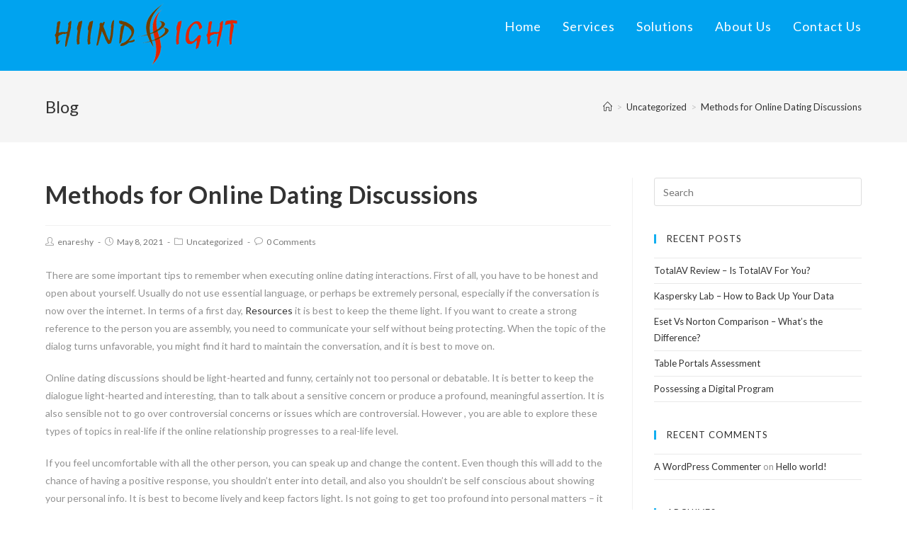

--- FILE ---
content_type: text/html; charset=UTF-8
request_url: https://hiindsight.com/methods-for-online-dating-discussions/
body_size: 9713
content:
 
<!DOCTYPE html>
<html class="html" lang="en-US" itemscope itemtype="http://schema.org/WebPage">
<head>
	<meta charset="UTF-8">
	<link rel="profile" href="http://gmpg.org/xfn/11">

	<title>Methods for Online Dating Discussions &#8211; Hiindsight</title>
<meta name='robots' content='max-image-preview:large' />
<link rel="pingback" href="https://hiindsight.com/xmlrpc.php">
<meta name="viewport" content="width=device-width, initial-scale=1"><link rel='dns-prefetch' href='//fonts.googleapis.com' />
<link rel='dns-prefetch' href='//s.w.org' />
<link rel="alternate" type="application/rss+xml" title="Hiindsight &raquo; Feed" href="https://hiindsight.com/feed/" />
<link rel="alternate" type="application/rss+xml" title="Hiindsight &raquo; Comments Feed" href="https://hiindsight.com/comments/feed/" />
<link rel="alternate" type="application/rss+xml" title="Hiindsight &raquo; Methods for Online Dating Discussions Comments Feed" href="https://hiindsight.com/methods-for-online-dating-discussions/feed/" />
		<script type="text/javascript">
			window._wpemojiSettings = {"baseUrl":"https:\/\/s.w.org\/images\/core\/emoji\/13.0.1\/72x72\/","ext":".png","svgUrl":"https:\/\/s.w.org\/images\/core\/emoji\/13.0.1\/svg\/","svgExt":".svg","source":{"concatemoji":"https:\/\/hiindsight.com\/wp-includes\/js\/wp-emoji-release.min.js?ver=5.7.14"}};
			!function(e,a,t){var n,r,o,i=a.createElement("canvas"),p=i.getContext&&i.getContext("2d");function s(e,t){var a=String.fromCharCode;p.clearRect(0,0,i.width,i.height),p.fillText(a.apply(this,e),0,0);e=i.toDataURL();return p.clearRect(0,0,i.width,i.height),p.fillText(a.apply(this,t),0,0),e===i.toDataURL()}function c(e){var t=a.createElement("script");t.src=e,t.defer=t.type="text/javascript",a.getElementsByTagName("head")[0].appendChild(t)}for(o=Array("flag","emoji"),t.supports={everything:!0,everythingExceptFlag:!0},r=0;r<o.length;r++)t.supports[o[r]]=function(e){if(!p||!p.fillText)return!1;switch(p.textBaseline="top",p.font="600 32px Arial",e){case"flag":return s([127987,65039,8205,9895,65039],[127987,65039,8203,9895,65039])?!1:!s([55356,56826,55356,56819],[55356,56826,8203,55356,56819])&&!s([55356,57332,56128,56423,56128,56418,56128,56421,56128,56430,56128,56423,56128,56447],[55356,57332,8203,56128,56423,8203,56128,56418,8203,56128,56421,8203,56128,56430,8203,56128,56423,8203,56128,56447]);case"emoji":return!s([55357,56424,8205,55356,57212],[55357,56424,8203,55356,57212])}return!1}(o[r]),t.supports.everything=t.supports.everything&&t.supports[o[r]],"flag"!==o[r]&&(t.supports.everythingExceptFlag=t.supports.everythingExceptFlag&&t.supports[o[r]]);t.supports.everythingExceptFlag=t.supports.everythingExceptFlag&&!t.supports.flag,t.DOMReady=!1,t.readyCallback=function(){t.DOMReady=!0},t.supports.everything||(n=function(){t.readyCallback()},a.addEventListener?(a.addEventListener("DOMContentLoaded",n,!1),e.addEventListener("load",n,!1)):(e.attachEvent("onload",n),a.attachEvent("onreadystatechange",function(){"complete"===a.readyState&&t.readyCallback()})),(n=t.source||{}).concatemoji?c(n.concatemoji):n.wpemoji&&n.twemoji&&(c(n.twemoji),c(n.wpemoji)))}(window,document,window._wpemojiSettings);
		</script>
		<style type="text/css">
img.wp-smiley,
img.emoji {
	display: inline !important;
	border: none !important;
	box-shadow: none !important;
	height: 1em !important;
	width: 1em !important;
	margin: 0 .07em !important;
	vertical-align: -0.1em !important;
	background: none !important;
	padding: 0 !important;
}
</style>
	<link rel='stylesheet' id='wp-block-library-css'  href='https://hiindsight.com/wp-includes/css/dist/block-library/style.min.css?ver=5.7.14' type='text/css' media='all' />
<link rel='stylesheet' id='wp-block-library-theme-css'  href='https://hiindsight.com/wp-includes/css/dist/block-library/theme.min.css?ver=5.7.14' type='text/css' media='all' />
<link rel='stylesheet' id='contact-form-7-css'  href='https://hiindsight.com/wp-content/plugins/contact-form-7/includes/css/styles.css?ver=5.1.4' type='text/css' media='all' />
<link rel='stylesheet' id='font-awesome-css'  href='https://hiindsight.com/wp-content/themes/oceanwp/assets/css/third/font-awesome.min.css?ver=4.7.0' type='text/css' media='all' />
<link rel='stylesheet' id='simple-line-icons-css'  href='https://hiindsight.com/wp-content/themes/oceanwp/assets/css/third/simple-line-icons.min.css?ver=2.4.0' type='text/css' media='all' />
<link rel='stylesheet' id='magnific-popup-css'  href='https://hiindsight.com/wp-content/themes/oceanwp/assets/css/third/magnific-popup.min.css?ver=1.0.0' type='text/css' media='all' />
<link rel='stylesheet' id='slick-css'  href='https://hiindsight.com/wp-content/themes/oceanwp/assets/css/third/slick.min.css?ver=1.6.0' type='text/css' media='all' />
<link rel='stylesheet' id='oceanwp-style-css'  href='https://hiindsight.com/wp-content/themes/oceanwp/assets/css/style.min.css?ver=1.7.1' type='text/css' media='all' />
<link rel='stylesheet' id='elementor-frontend-css'  href='https://hiindsight.com/wp-content/plugins/elementor/assets/css/frontend.min.css?ver=2.7.2' type='text/css' media='all' />
<link rel='stylesheet' id='elementor-post-270-css'  href='https://hiindsight.com/wp-content/uploads/elementor/css/post-270.css?ver=1622964620' type='text/css' media='all' />
<link rel='stylesheet' id='oceanwp-google-font-lato-css'  href='//fonts.googleapis.com/css?family=Lato%3A100%2C200%2C300%2C400%2C500%2C600%2C700%2C800%2C900%2C100i%2C200i%2C300i%2C400i%2C500i%2C600i%2C700i%2C800i%2C900i&#038;subset=latin&#038;ver=5.7.14' type='text/css' media='all' />
<script type='text/javascript' src='https://hiindsight.com/wp-includes/js/jquery/jquery.min.js?ver=3.5.1' id='jquery-core-js'></script>
<script type='text/javascript' src='https://hiindsight.com/wp-includes/js/jquery/jquery-migrate.min.js?ver=3.3.2' id='jquery-migrate-js'></script>
<link rel="https://api.w.org/" href="https://hiindsight.com/wp-json/" /><link rel="alternate" type="application/json" href="https://hiindsight.com/wp-json/wp/v2/posts/2620" /><link rel="EditURI" type="application/rsd+xml" title="RSD" href="https://hiindsight.com/xmlrpc.php?rsd" />
<link rel="wlwmanifest" type="application/wlwmanifest+xml" href="https://hiindsight.com/wp-includes/wlwmanifest.xml" /> 
<meta name="generator" content="WordPress 5.7.14" />
<link rel="canonical" href="https://hiindsight.com/methods-for-online-dating-discussions/" />
<link rel='shortlink' href='https://hiindsight.com/?p=2620' />
<link rel="alternate" type="application/json+oembed" href="https://hiindsight.com/wp-json/oembed/1.0/embed?url=https%3A%2F%2Fhiindsight.com%2Fmethods-for-online-dating-discussions%2F" />
<link rel="alternate" type="text/xml+oembed" href="https://hiindsight.com/wp-json/oembed/1.0/embed?url=https%3A%2F%2Fhiindsight.com%2Fmethods-for-online-dating-discussions%2F&#038;format=xml" />
<style type="text/css">.recentcomments a{display:inline !important;padding:0 !important;margin:0 !important;}</style><link rel="icon" href="https://hiindsight.com/wp-content/uploads/2019/10/YT-PIC-150x150.png" sizes="32x32" />
<link rel="icon" href="https://hiindsight.com/wp-content/uploads/2019/10/YT-PIC.png" sizes="192x192" />
<link rel="apple-touch-icon" href="https://hiindsight.com/wp-content/uploads/2019/10/YT-PIC.png" />
<meta name="msapplication-TileImage" content="https://hiindsight.com/wp-content/uploads/2019/10/YT-PIC.png" />
<!-- OceanWP CSS -->
<style type="text/css">
/* Header CSS */#site-header,.has-transparent-header .is-sticky #site-header,.has-vh-transparent .is-sticky #site-header.vertical-header,#searchform-header-replace{background-color:#00a3ef}#site-header.has-header-media .overlay-header-media{background-color:rgba(0,0,0,0.5)}#site-logo a.site-logo-text{color:#ffffff}#site-logo a.site-logo-text:hover{color:#d1ecff}#site-navigation-wrap .dropdown-menu >li >a,.oceanwp-mobile-menu-icon a,#searchform-header-replace-close{color:#ffffff}#site-navigation-wrap .dropdown-menu >li >a:hover,.oceanwp-mobile-menu-icon a:hover,#searchform-header-replace-close:hover{color:#d1ecff}/* Footer Widgets CSS */#footer-widgets{padding:0}#footer-widgets,#footer-widgets p,#footer-widgets li a:before,#footer-widgets .contact-info-widget span.oceanwp-contact-title,#footer-widgets .recent-posts-date,#footer-widgets .recent-posts-comments,#footer-widgets .widget-recent-posts-icons li .fa{color:#111111}/* Typography CSS */body{font-family:Lato}h1,h2,h3,h4,h5,h6,.theme-heading,.widget-title,.oceanwp-widget-recent-posts-title,.comment-reply-title,.entry-title,.sidebar-box .widget-title{font-family:Lato}#site-logo a.site-logo-text{font-family:Lato}#site-navigation-wrap .dropdown-menu >li >a,#site-header.full_screen-header .fs-dropdown-menu >li >a,#site-header.top-header #site-navigation-wrap .dropdown-menu >li >a,#site-header.center-header #site-navigation-wrap .dropdown-menu >li >a,#site-header.medium-header #site-navigation-wrap .dropdown-menu >li >a,.oceanwp-mobile-menu-icon a{font-size:18px;letter-spacing:1px}
</style></head>

<body class="post-template-default single single-post postid-2620 single-format-standard wp-custom-logo wp-embed-responsive oceanwp-theme sidebar-mobile no-header-border default-breakpoint has-sidebar content-right-sidebar post-in-category-uncategorized has-breadcrumbs elementor-default">

	
	<div id="outer-wrap" class="site clr">

		
		<div id="wrap" class="clr">

			
			
<header id="site-header" class="minimal-header clr" data-height="74" itemscope="itemscope" itemtype="http://schema.org/WPHeader">

	
		
			
			<div id="site-header-inner" class="clr container">

				
				

<div id="site-logo" class="clr" itemscope itemtype="http://schema.org/Brand">

	
	<div id="site-logo-inner" class="clr">

		<a href="https://hiindsight.com/" class="custom-logo-link" rel="home"><img width="290" height="100" src="https://hiindsight.com/wp-content/uploads/2019/09/logo.png" class="custom-logo" alt="Hiindsight" /></a>
	</div><!-- #site-logo-inner -->

	
	
</div><!-- #site-logo -->

			<div id="site-navigation-wrap" class="clr">
		
			
			
			<nav id="site-navigation" class="navigation main-navigation clr" itemscope="itemscope" itemtype="http://schema.org/SiteNavigationElement">

				<ul id="menu-main" class="main-menu dropdown-menu sf-menu"><li id="menu-item-20" class="menu-item menu-item-type-post_type menu-item-object-page menu-item-home menu-item-20"><a href="https://hiindsight.com/" class="menu-link"><span class="text-wrap">Home</span></a></li><li id="menu-item-21" class="menu-item menu-item-type-post_type menu-item-object-page menu-item-21"><a href="https://hiindsight.com/services/" class="menu-link"><span class="text-wrap">Services</span></a></li><li id="menu-item-22" class="menu-item menu-item-type-post_type menu-item-object-page menu-item-22"><a href="https://hiindsight.com/solutions/" class="menu-link"><span class="text-wrap">Solutions</span></a></li><li id="menu-item-23" class="menu-item menu-item-type-post_type menu-item-object-page menu-item-23"><a href="https://hiindsight.com/about-us/" class="menu-link"><span class="text-wrap">About Us</span></a></li><li id="menu-item-24" class="menu-item menu-item-type-post_type menu-item-object-page menu-item-24"><a href="https://hiindsight.com/contact-us/" class="menu-link"><span class="text-wrap">Contact Us</span></a></li></ul>
			</nav><!-- #site-navigation -->

			
			
					</div><!-- #site-navigation-wrap -->
		
		
	
				
	<div class="oceanwp-mobile-menu-icon clr mobile-right">

		
		
		
		<a href="#" class="mobile-menu">
							<i class="fa fa-bars"></i>
							<span class="oceanwp-text">Menu</span>

						</a>

		
		
		
	</div><!-- #oceanwp-mobile-menu-navbar -->


			</div><!-- #site-header-inner -->

			
			
		
				
	
</header><!-- #site-header -->


						
			<main id="main" class="site-main clr" >

				

<header class="page-header">

	
	<div class="container clr page-header-inner">

		
			<h1 class="page-header-title clr" itemprop="headline">Blog</h1>

			
		
		<nav aria-label="Breadcrumbs" class="site-breadcrumbs clr" itemprop="breadcrumb"><ol class="trail-items" itemscope itemtype="http://schema.org/BreadcrumbList"><meta name="numberOfItems" content="3" /><meta name="itemListOrder" content="Ascending" /><li class="trail-item trail-begin" itemprop="itemListElement" itemscope itemtype="http://schema.org/ListItem"><a href="https://hiindsight.com" rel="home" aria-label="Home" itemtype="http://schema.org/Thing" itemprop="item"><span itemprop="name"><span class="icon-home"></span><span class="breadcrumb-home has-icon">Home</span></span></a><span class="breadcrumb-sep">></span><meta content="1" itemprop="position" /></li><li class="trail-item" itemprop="itemListElement" itemscope itemtype="http://schema.org/ListItem"><a href="https://hiindsight.com/category/uncategorized/" itemtype="http://schema.org/Thing" itemprop="item"><span itemprop="name">Uncategorized</span></a><span class="breadcrumb-sep">></span><meta content="2" itemprop="position" /></li><li class="trail-item trail-end" itemprop="itemListElement" itemscope itemtype="http://schema.org/ListItem"><a href="https://hiindsight.com/methods-for-online-dating-discussions/" itemtype="http://schema.org/Thing" itemprop="item"><span itemprop="name">Methods for Online Dating Discussions</span></a><meta content="3" itemprop="position" /></li></ol></nav>
	</div><!-- .page-header-inner -->

	
	
</header><!-- .page-header -->


	
	<div id="content-wrap" class="container clr">

		
		<div id="primary" class="content-area clr">

			
			<div id="content" class="site-content clr">

				
				
<article id="post-2620">

	

<header class="entry-header clr">
	<h2 class="single-post-title entry-title" itemprop="headline">Methods for Online Dating Discussions</h2><!-- .single-post-title -->
</header><!-- .entry-header -->



<ul class="meta clr">

	
					<li class="meta-author" itemprop="name"><i class="icon-user"></i><a href="https://hiindsight.com/author/enareshy/" title="Posts by enareshy" rel="author"  itemprop="author" itemscope="itemscope" itemtype="http://schema.org/Person">enareshy</a></li>
		
		
		
		
	
		
					<li class="meta-date" itemprop="datePublished"><i class="icon-clock"></i>May 8, 2021</li>
		
		
		
	
		
		
					<li class="meta-cat"><i class="icon-folder"></i><a href="https://hiindsight.com/category/uncategorized/" rel="category tag">Uncategorized</a></li>
		
		
	
		
		
		
					<li class="meta-comments"><i class="icon-bubble"></i><a href="https://hiindsight.com/methods-for-online-dating-discussions/#respond" class="comments-link local" >0 Comments</a></li>
		
		
</ul>



<div class="entry-content clr" itemprop="text">
	<p> There are some important tips to remember when executing online dating interactions. First of all, you have to be honest and open about yourself. Usually do not use essential language, or perhaps be extremely personal, especially if the conversation is now over the internet. In terms of a first day,  <a href="https://elite-brides.com/">Resources</a>  it is best to keep the theme light. If you want to create a strong reference to the person you are assembly, you need to communicate    your self without being protecting. When the topic of the dialog turns unfavorable, you might find it hard to maintain the conversation, and it is best to move on. </p>
<p> Online dating discussions    should be light-hearted and funny, certainly not too personal or debatable. It is better to keep the dialogue light-hearted and interesting, than to talk about a sensitive concern or produce a profound, meaningful assertion. It is also sensible not to go over controversial concerns or issues which are controversial. However , you are able to explore these types of topics in real-life if the online relationship    progresses to a real-life level. </p>
<p> If you feel uncomfortable with all the other person, you can speak up and change the content. Even though this will add to the chance of having a positive response, you shouldn&#8217;t enter into detail, and also you shouldn&#8217;t be self conscious about showing your personal info. It is best to become    lively and keep factors light. Is not going to    get too profound into personal matters &#8211; it is best to find someone who stimulates and listens to you and may not evaluate you for it. </p>
<p> The best way to start an online dating conversation through asking her out. Every time a woman is interested in you, she will by natural means be excited and act in response positively to you personally if you&#8217;re funny and amusing. If you&#8217;re not sure about somebody, move on to another individual and pick-up the conversing later. Certainly both always be happy that you took the    time for you to try out these guidelines. And as    for the most thing to remember: will not go overboard with revealing an excessive amount of about your self. </p>
<p> When you&#8217;re in an online dating chatter, it&#8217;s    important to preserve it light and fun. When you are uncomfortable considering the other person, it is better to move on to one other date. Should you be happy with the other individual, they will be too. Just remember to hold things lumination and avoid talking about controversial concerns. If you&#8217;re certainly not    at ease with the other person, you may possibly not want to get to find out them well. </p>
<p> When talking with somebody you&#8217;re interested in over the internet, don&#8217;t be also critical or perhaps too confrontational. While it is decent to be flirtatious and polite, be sure to keep the conversation mild and pleasant. If you feel that you are not comfortable with a person, you should move on to another person. In the end, online dating    conversations are more regarding    a fantastic feeling than the other person. So , ensure you&#8217;re honest and entertaining! </p>
</div><!-- .entry -->

<div class="post-tags clr">
	</div>



	<section id="related-posts" class="clr">

		<h3 class="theme-heading related-posts-title">
			<span class="text">You Might Also Like</span>
		</h3>

		<div class="oceanwp-row clr">

			
			
				
				<article class="related-post clr col span_1_of_3 col-1 post-3102 post type-post status-publish format-standard hentry category-uncategorized entry">

					
					<h3 class="related-post-title">
						<a href="https://hiindsight.com/how-you-can-write-a-profile-for-online-dating/" title="How you can Write a Profile for Online Dating" rel="bookmark">How you can Write a Profile for Online Dating</a>
					</h3><!-- .related-post-title -->
									
					<time class="published" datetime="2021-05-21T00:00:00+00:00"><i class="icon-clock"></i>May 21, 2021</time>

				</article><!-- .related-post -->
				
				
			
				
				<article class="related-post clr col span_1_of_3 col-2 post-2457 post type-post status-publish format-standard hentry category-uncategorized entry">

					
					<h3 class="related-post-title">
						<a href="https://hiindsight.com/no-cost-adult-forums/" title="No cost Adult Forums" rel="bookmark">No cost Adult Forums</a>
					</h3><!-- .related-post-title -->
									
					<time class="published" datetime="2021-11-01T00:00:00+00:00"><i class="icon-clock"></i>November 1, 2021</time>

				</article><!-- .related-post -->
				
				
			
				
				<article class="related-post clr col span_1_of_3 col-3 post-1001 post type-post status-publish format-standard hentry category-uncategorized entry">

					
					<h3 class="related-post-title">
						<a href="https://hiindsight.com/is-definitely-online-dating-pertaining-to-real-discover-if-you-should-use-matchmaking-solutions/" title="Is definitely Online Dating Pertaining to Real? Discover If You Should Use Matchmaking Solutions" rel="bookmark">Is definitely Online Dating Pertaining to Real? Discover If You Should Use Matchmaking Solutions</a>
					</h3><!-- .related-post-title -->
									
					<time class="published" datetime="2020-09-24T00:00:00+00:00"><i class="icon-clock"></i>September 24, 2020</time>

				</article><!-- .related-post -->
				
				
			
		</div><!-- .oceanwp-row -->

	</section><!-- .related-posts -->



 
<section id="comments" class="comments-area clr">

	
	
		<div id="respond" class="comment-respond">
		<h3 id="reply-title" class="comment-reply-title">Leave a Reply <small><a rel="nofollow" id="cancel-comment-reply-link" href="/methods-for-online-dating-discussions/#respond" style="display:none;">Cancel reply</a></small></h3><form action="https://hiindsight.com/wp-comments-post.php" method="post" id="commentform" class="comment-form" novalidate><div class="comment-textarea"><textarea name="comment" id="comment" cols="39" rows="4" tabindex="100" class="textarea-comment" placeholder="Your Comment Here..."></textarea></div><div class="comment-form-author"><input type="text" name="author" id="author" value="" placeholder="Name (required)" size="22" tabindex="101" aria-required="true" class="input-name" /></div>
<div class="comment-form-email"><input type="text" name="email" id="email" value="" placeholder="Email (required)" size="22" tabindex="102" aria-required="true" class="input-email" /></div>
<div class="comment-form-url"><input type="text" name="url" id="url" value="" placeholder="Website" size="22" tabindex="103" class="input-website" /></div>
<p class="comment-form-cookies-consent"><input id="wp-comment-cookies-consent" name="wp-comment-cookies-consent" type="checkbox" value="yes" /> <label for="wp-comment-cookies-consent">Save my name, email, and website in this browser for the next time I comment.</label></p>
<p class="form-submit"><input name="submit" type="submit" id="comment-submit" class="submit" value="Post Comment" /> <input type='hidden' name='comment_post_ID' value='2620' id='comment_post_ID' />
<input type='hidden' name='comment_parent' id='comment_parent' value='0' />
</p></form>	</div><!-- #respond -->
	
</section><!-- #comments -->
</article>
				
			</div><!-- #content -->

			
		</div><!-- #primary -->

		

<aside id="right-sidebar" class="sidebar-container widget-area sidebar-primary" itemscope="itemscope" itemtype="http://schema.org/WPSideBar">

	
	<div id="right-sidebar-inner" class="clr">

		<div id="search-2" class="sidebar-box widget_search clr">
<form method="get" class="searchform" id="searchform" action="https://hiindsight.com/">
	<input type="text" class="field" name="s" id="s" placeholder="Search">
	</form></div>
		<div id="recent-posts-2" class="sidebar-box widget_recent_entries clr">
		<h4 class="widget-title">Recent Posts</h4>
		<ul>
											<li>
					<a href="https://hiindsight.com/totalav-review-is-totalav-for-you/">TotalAV Review &#8211; Is TotalAV For You?</a>
									</li>
											<li>
					<a href="https://hiindsight.com/kaspersky-lab-how-to-back-up-your-data/">Kaspersky Lab &#8211; How to Back Up Your Data</a>
									</li>
											<li>
					<a href="https://hiindsight.com/eset-vs-norton-comparison-whats-the-difference/">Eset Vs Norton Comparison &#8211; What&#8217;s the Difference?</a>
									</li>
											<li>
					<a href="https://hiindsight.com/table-portals-assessment/">Table Portals Assessment</a>
									</li>
											<li>
					<a href="https://hiindsight.com/possessing-a-digital-program/">Possessing a Digital Program</a>
									</li>
					</ul>

		</div><div id="recent-comments-2" class="sidebar-box widget_recent_comments clr"><h4 class="widget-title">Recent Comments</h4><ul id="recentcomments"><li class="recentcomments"><span class="comment-author-link"><a href='https://wordpress.org/' rel='external nofollow ugc' class='url'>A WordPress Commenter</a></span> on <a href="https://hiindsight.com/hello-world/#comment-1">Hello world!</a></li></ul></div><div id="archives-2" class="sidebar-box widget_archive clr"><h4 class="widget-title">Archives</h4>
			<ul>
					<li><a href='https://hiindsight.com/2022/01/'>January 2022</a></li>
	<li><a href='https://hiindsight.com/2021/12/'>December 2021</a></li>
	<li><a href='https://hiindsight.com/2021/11/'>November 2021</a></li>
	<li><a href='https://hiindsight.com/2021/10/'>October 2021</a></li>
	<li><a href='https://hiindsight.com/2021/09/'>September 2021</a></li>
	<li><a href='https://hiindsight.com/2021/08/'>August 2021</a></li>
	<li><a href='https://hiindsight.com/2021/07/'>July 2021</a></li>
	<li><a href='https://hiindsight.com/2021/06/'>June 2021</a></li>
	<li><a href='https://hiindsight.com/2021/05/'>May 2021</a></li>
	<li><a href='https://hiindsight.com/2021/04/'>April 2021</a></li>
	<li><a href='https://hiindsight.com/2021/03/'>March 2021</a></li>
	<li><a href='https://hiindsight.com/2021/02/'>February 2021</a></li>
	<li><a href='https://hiindsight.com/2021/01/'>January 2021</a></li>
	<li><a href='https://hiindsight.com/2020/12/'>December 2020</a></li>
	<li><a href='https://hiindsight.com/2020/11/'>November 2020</a></li>
	<li><a href='https://hiindsight.com/2020/10/'>October 2020</a></li>
	<li><a href='https://hiindsight.com/2020/09/'>September 2020</a></li>
	<li><a href='https://hiindsight.com/2019/09/'>September 2019</a></li>
			</ul>

			</div><div id="categories-2" class="sidebar-box widget_categories clr"><h4 class="widget-title">Categories</h4>
			<ul>
					<li class="cat-item cat-item-11"><a href="https://hiindsight.com/category/1080pwatch/">1080p,watch</a>
</li>
	<li class="cat-item cat-item-6"><a href="https://hiindsight.com/category/axxosetup/">axxo,setup</a>
</li>
	<li class="cat-item cat-item-14"><a href="https://hiindsight.com/category/axxox64/">axxo,x64</a>
</li>
	<li class="cat-item cat-item-22"><a href="https://hiindsight.com/category/dvd/">dvd</a>
</li>
	<li class="cat-item cat-item-18"><a href="https://hiindsight.com/category/dvdvideos/">dvd,videos</a>
</li>
	<li class="cat-item cat-item-12"><a href="https://hiindsight.com/category/free/">free</a>
</li>
	<li class="cat-item cat-item-31"><a href="https://hiindsight.com/category/freeultimate/">free,ultimate</a>
</li>
	<li class="cat-item cat-item-26"><a href="https://hiindsight.com/category/install/">install</a>
</li>
	<li class="cat-item cat-item-7"><a href="https://hiindsight.com/category/keygen/">keygen</a>
</li>
	<li class="cat-item cat-item-10"><a href="https://hiindsight.com/category/movies/">movies</a>
</li>
	<li class="cat-item cat-item-17"><a href="https://hiindsight.com/category/setup/">setup</a>
</li>
	<li class="cat-item cat-item-24"><a href="https://hiindsight.com/category/tpb/">tpb</a>
</li>
	<li class="cat-item cat-item-1"><a href="https://hiindsight.com/category/uncategorized/">Uncategorized</a>
</li>
	<li class="cat-item cat-item-8"><a href="https://hiindsight.com/category/watchfree/">watch,free</a>
</li>
	<li class="cat-item cat-item-23"><a href="https://hiindsight.com/category/win32/">win32</a>
</li>
			</ul>

			</div><div id="meta-2" class="sidebar-box widget_meta clr"><h4 class="widget-title">Meta</h4>
		<ul>
						<li><a href="https://hiindsight.com/wp-login.php">Log in</a></li>
			<li><a href="https://hiindsight.com/feed/">Entries feed</a></li>
			<li><a href="https://hiindsight.com/comments/feed/">Comments feed</a></li>

			<li><a href="https://wordpress.org/">WordPress.org</a></li>
		</ul>

		</div>
	</div><!-- #sidebar-inner -->

	
</aside><!-- #right-sidebar -->


	</div><!-- #content-wrap -->

	

        </main><!-- #main -->

        
        
        
            
<footer id="footer" class="site-footer" itemscope="itemscope" itemtype="http://schema.org/WPFooter">

    
    <div id="footer-inner" class="clr">

        

<div id="footer-widgets" class="oceanwp-row clr">

	
	<div class="footer-widgets-inner container">

        		<div data-elementor-type="wp-post" data-elementor-id="270" class="elementor elementor-270" data-elementor-settings="[]">
			<div class="elementor-inner">
				<div class="elementor-section-wrap">
							<section class="elementor-element elementor-element-af44024 elementor-section-stretched elementor-section-full_width elementor-section-content-middle elementor-section-height-default elementor-section-height-default elementor-section elementor-top-section" data-id="af44024" data-element_type="section" data-settings="{&quot;stretch_section&quot;:&quot;section-stretched&quot;,&quot;background_background&quot;:&quot;classic&quot;}">
						<div class="elementor-container elementor-column-gap-default">
				<div class="elementor-row">
				<div class="elementor-element elementor-element-bffd009 elementor-column elementor-col-16 elementor-top-column" data-id="bffd009" data-element_type="column">
			<div class="elementor-column-wrap  elementor-element-populated">
					<div class="elementor-widget-wrap">
				<div class="elementor-element elementor-element-73b1e55 elementor-widget elementor-widget-image" data-id="73b1e55" data-element_type="widget" data-widget_type="image.default">
				<div class="elementor-widget-container">
					<div class="elementor-image">
										<img width="290" height="100" src="https://hiindsight.com/wp-content/uploads/2019/09/logo.png" class="attachment-large size-large" alt="" loading="lazy" />											</div>
				</div>
				</div>
						</div>
			</div>
		</div>
				<div class="elementor-element elementor-element-a1e6c37 elementor-column elementor-col-16 elementor-top-column" data-id="a1e6c37" data-element_type="column">
			<div class="elementor-column-wrap">
					<div class="elementor-widget-wrap">
						</div>
			</div>
		</div>
				<div class="elementor-element elementor-element-c5ede2b elementor-column elementor-col-16 elementor-top-column" data-id="c5ede2b" data-element_type="column">
			<div class="elementor-column-wrap  elementor-element-populated">
					<div class="elementor-widget-wrap">
				<div class="elementor-element elementor-element-c17ebcc elementor-widget elementor-widget-heading" data-id="c17ebcc" data-element_type="widget" data-widget_type="heading.default">
				<div class="elementor-widget-container">
			<h2 class="elementor-heading-title elementor-size-default">SERVICES</h2>		</div>
				</div>
				<div class="elementor-element elementor-element-66d51af elementor-widget elementor-widget-heading" data-id="66d51af" data-element_type="widget" data-widget_type="heading.default">
				<div class="elementor-widget-container">
			<h2 class="elementor-heading-title elementor-size-default">Business Consulting<br>Implementation<br>Integration <br>Data Migration<br>Training &amp; Support</h2>		</div>
				</div>
						</div>
			</div>
		</div>
				<div class="elementor-element elementor-element-d8c7e14 elementor-column elementor-col-16 elementor-top-column" data-id="d8c7e14" data-element_type="column">
			<div class="elementor-column-wrap  elementor-element-populated">
					<div class="elementor-widget-wrap">
				<div class="elementor-element elementor-element-8a81bf8 elementor-widget elementor-widget-heading" data-id="8a81bf8" data-element_type="widget" data-widget_type="heading.default">
				<div class="elementor-widget-container">
			<h2 class="elementor-heading-title elementor-size-default">SOLUTIONS</h2>		</div>
				</div>
				<div class="elementor-element elementor-element-d4265f1 elementor-widget elementor-widget-heading" data-id="d4265f1" data-element_type="widget" data-widget_type="heading.default">
				<div class="elementor-widget-container">
			<h2 class="elementor-heading-title elementor-size-default">Digital Twin Product<br>Digital Twin Production<br>Digital Twin Performance<br>Digital Maintenance<br>Automotive, A&amp;D, HM, O&amp;G</h2>		</div>
				</div>
						</div>
			</div>
		</div>
				<div class="elementor-element elementor-element-cbb4276 elementor-column elementor-col-16 elementor-top-column" data-id="cbb4276" data-element_type="column">
			<div class="elementor-column-wrap  elementor-element-populated">
					<div class="elementor-widget-wrap">
				<div class="elementor-element elementor-element-3f350f9 elementor-widget elementor-widget-heading" data-id="3f350f9" data-element_type="widget" data-widget_type="heading.default">
				<div class="elementor-widget-container">
			<h2 class="elementor-heading-title elementor-size-default">TECHNOLOGIES</h2>		</div>
				</div>
				<div class="elementor-element elementor-element-30dd6aa elementor-widget elementor-widget-heading" data-id="30dd6aa" data-element_type="widget" data-widget_type="heading.default">
				<div class="elementor-widget-container">
			<h2 class="elementor-heading-title elementor-size-default">Siemens PLM  - Teamcenter<br>Dassault- Enovia, Delmia<br>ARAS<br>Industry 4.0 / IIOT / ML / AI<br>Blockchain Technologies</h2>		</div>
				</div>
						</div>
			</div>
		</div>
				<div class="elementor-element elementor-element-5324d69 elementor-column elementor-col-16 elementor-top-column" data-id="5324d69" data-element_type="column">
			<div class="elementor-column-wrap  elementor-element-populated">
					<div class="elementor-widget-wrap">
				<div class="elementor-element elementor-element-be87f17 elementor-widget elementor-widget-heading" data-id="be87f17" data-element_type="widget" data-widget_type="heading.default">
				<div class="elementor-widget-container">
			<h2 class="elementor-heading-title elementor-size-default"><a href="/wordpress/contact-us">GET IN TOUCH</a></h2>		</div>
				</div>
				<div class="elementor-element elementor-element-725fbd2 elementor-widget elementor-widget-heading" data-id="725fbd2" data-element_type="widget" data-widget_type="heading.default">
				<div class="elementor-widget-container">
			<h2 class="elementor-heading-title elementor-size-default">naresh.yerrabachu@hiindsight.com<br>Ph: +91 8008345672<br>Telangana, Hyderabad,  India - 500048<br><u>Images credit:</u> www.pixabay.com, www.plm.automation.siemens.com</h2>		</div>
				</div>
						</div>
			</div>
		</div>
						</div>
			</div>
		</section>
						</div>
			</div>
		</div>
		
	</div><!-- .container -->

	
</div><!-- #footer-widgets -->

        
    </div><!-- #footer-inner -->

    
</footer><!-- #footer -->            
        
                        
    </div><!-- #wrap -->

    
</div><!-- #outer-wrap -->



<a id="scroll-top" class="scroll-top-right" href="#"><span class="fa fa-angle-up"></span></a>


<div id="sidr-close">
	<a href="#" class="toggle-sidr-close">
		<i class="icon icon-close"></i><span class="close-text">Close Menu</span>
	</a>
</div>
    
    
<div id="mobile-menu-search" class="clr">
	<form method="get" action="https://hiindsight.com/" class="mobile-searchform">
		<input type="search" name="s" autocomplete="off" placeholder="Search" />
		<button type="submit" class="searchform-submit">
			<i class="icon icon-magnifier"></i>
		</button>
			</form>
</div><!-- .mobile-menu-search -->

<link rel='stylesheet' id='elementor-icons-css'  href='https://hiindsight.com/wp-content/plugins/elementor/assets/lib/eicons/css/elementor-icons.min.css?ver=5.4.0' type='text/css' media='all' />
<link rel='stylesheet' id='elementor-animations-css'  href='https://hiindsight.com/wp-content/plugins/elementor/assets/lib/animations/animations.min.css?ver=2.7.2' type='text/css' media='all' />
<link rel='stylesheet' id='elementor-global-css'  href='https://hiindsight.com/wp-content/uploads/elementor/css/global.css?ver=1622968485' type='text/css' media='all' />
<link rel='stylesheet' id='google-fonts-1-css'  href='https://fonts.googleapis.com/css?family=Lato%3A100%2C100italic%2C200%2C200italic%2C300%2C300italic%2C400%2C400italic%2C500%2C500italic%2C600%2C600italic%2C700%2C700italic%2C800%2C800italic%2C900%2C900italic&#038;ver=5.7.14' type='text/css' media='all' />
<script type='text/javascript' id='contact-form-7-js-extra'>
/* <![CDATA[ */
var wpcf7 = {"apiSettings":{"root":"https:\/\/hiindsight.com\/wp-json\/contact-form-7\/v1","namespace":"contact-form-7\/v1"}};
/* ]]> */
</script>
<script type='text/javascript' src='https://hiindsight.com/wp-content/plugins/contact-form-7/includes/js/scripts.js?ver=5.1.4' id='contact-form-7-js'></script>
<script type='text/javascript' src='https://hiindsight.com/wp-includes/js/comment-reply.min.js?ver=5.7.14' id='comment-reply-js'></script>
<script type='text/javascript' src='https://hiindsight.com/wp-includes/js/imagesloaded.min.js?ver=4.1.4' id='imagesloaded-js'></script>
<script type='text/javascript' src='https://hiindsight.com/wp-content/themes/oceanwp/assets/js/third/magnific-popup.min.js?ver=1.7.1' id='magnific-popup-js'></script>
<script type='text/javascript' src='https://hiindsight.com/wp-content/themes/oceanwp/assets/js/third/lightbox.min.js?ver=1.7.1' id='oceanwp-lightbox-js'></script>
<script type='text/javascript' id='oceanwp-main-js-extra'>
/* <![CDATA[ */
var oceanwpLocalize = {"isRTL":"","menuSearchStyle":"disabled","sidrSource":"#sidr-close, #site-navigation, #mobile-menu-search","sidrDisplace":"1","sidrSide":"left","sidrDropdownTarget":"icon","verticalHeaderTarget":"icon","customSelects":".woocommerce-ordering .orderby, #dropdown_product_cat, .widget_categories select, .widget_archive select, .single-product .variations_form .variations select"};
/* ]]> */
</script>
<script type='text/javascript' src='https://hiindsight.com/wp-content/themes/oceanwp/assets/js/main.min.js?ver=1.7.1' id='oceanwp-main-js'></script>
<script type='text/javascript' src='https://hiindsight.com/wp-includes/js/wp-embed.min.js?ver=5.7.14' id='wp-embed-js'></script>
<!--[if lt IE 9]>
<script type='text/javascript' src='https://hiindsight.com/wp-content/themes/oceanwp/assets/js//third/html5.min.js?ver=1.7.1' id='html5shiv-js'></script>
<![endif]-->
<script type='text/javascript' src='https://hiindsight.com/wp-content/plugins/elementor/assets/js/frontend-modules.min.js?ver=2.7.2' id='elementor-frontend-modules-js'></script>
<script type='text/javascript' src='https://hiindsight.com/wp-includes/js/jquery/ui/core.min.js?ver=1.12.1' id='jquery-ui-core-js'></script>
<script type='text/javascript' src='https://hiindsight.com/wp-content/plugins/elementor/assets/lib/dialog/dialog.min.js?ver=4.7.3' id='elementor-dialog-js'></script>
<script type='text/javascript' src='https://hiindsight.com/wp-content/plugins/elementor/assets/lib/waypoints/waypoints.min.js?ver=4.0.2' id='elementor-waypoints-js'></script>
<script type='text/javascript' src='https://hiindsight.com/wp-content/plugins/elementor/assets/lib/swiper/swiper.min.js?ver=4.4.6' id='swiper-js'></script>
<script type='text/javascript' id='elementor-frontend-js-before'>
var elementorFrontendConfig = {"environmentMode":{"edit":false,"wpPreview":false},"is_rtl":false,"breakpoints":{"xs":0,"sm":480,"md":768,"lg":1025,"xl":1440,"xxl":1600},"version":"2.7.2","urls":{"assets":"https:\/\/hiindsight.com\/wp-content\/plugins\/elementor\/assets\/"},"settings":{"page":[],"general":{"elementor_global_image_lightbox":"yes","elementor_enable_lightbox_in_editor":"yes"}},"post":{"id":2620,"title":"Methods for Online Dating Discussions","excerpt":""}};
</script>
<script type='text/javascript' src='https://hiindsight.com/wp-content/plugins/elementor/assets/js/frontend.min.js?ver=2.7.2' id='elementor-frontend-js'></script>
</body>
</html>

--- FILE ---
content_type: text/css
request_url: https://hiindsight.com/wp-content/uploads/elementor/css/global.css?ver=1622968485
body_size: 701
content:
.elementor-widget-heading.elementor-widget-heading .elementor-heading-title{color:#6ec1e4;}.elementor-widget-heading .elementor-heading-title{font-family:"Lato", Sans-serif;font-weight:600;}.elementor-widget-image .widget-image-caption{color:#7a7a7a;font-family:"Lato", Sans-serif;font-weight:400;}.elementor-widget-text-editor{color:#7a7a7a;font-family:"Lato", Sans-serif;font-weight:400;}.elementor-widget-text-editor.elementor-drop-cap-view-stacked .elementor-drop-cap{background-color:#6ec1e4;}.elementor-widget-text-editor.elementor-drop-cap-view-framed .elementor-drop-cap, .elementor-widget-text-editor.elementor-drop-cap-view-default .elementor-drop-cap{color:#6ec1e4;border-color:#6ec1e4;}.elementor-widget-button a.elementor-button, .elementor-widget-button .elementor-button{font-family:"Lato", Sans-serif;font-weight:500;background-color:#61ce70;}.elementor-widget-divider{--divider-border-color:#54595f;}.elementor-widget-divider .elementor-divider__text{color:#54595f;font-family:"Lato", Sans-serif;font-weight:400;}.elementor-widget-divider.elementor-view-stacked .elementor-icon{background-color:#54595f;}.elementor-widget-divider.elementor-view-framed .elementor-icon, .elementor-widget-divider.elementor-view-default .elementor-icon{color:#54595f;border-color:#54595f;}.elementor-widget-divider.elementor-view-framed .elementor-icon, .elementor-widget-divider.elementor-view-default .elementor-icon svg{fill:#54595f;}.elementor-widget-image-box .elementor-image-box-content .elementor-image-box-title{color:#6ec1e4;font-family:"Lato", Sans-serif;font-weight:600;}.elementor-widget-image-box .elementor-image-box-content .elementor-image-box-description{color:#7a7a7a;font-family:"Lato", Sans-serif;font-weight:400;}.elementor-widget-icon.elementor-view-stacked .elementor-icon{background-color:#6ec1e4;}.elementor-widget-icon.elementor-view-framed .elementor-icon, .elementor-widget-icon.elementor-view-default .elementor-icon{color:#6ec1e4;border-color:#6ec1e4;}.elementor-widget-icon.elementor-view-framed .elementor-icon, .elementor-widget-icon.elementor-view-default .elementor-icon svg{fill:#6ec1e4;}.elementor-widget-icon-box.elementor-view-stacked .elementor-icon{background-color:#6ec1e4;}.elementor-widget-icon-box.elementor-view-framed .elementor-icon, .elementor-widget-icon-box.elementor-view-default .elementor-icon{fill:#6ec1e4;color:#6ec1e4;border-color:#6ec1e4;}.elementor-widget-icon-box .elementor-icon-box-content .elementor-icon-box-title{color:#6ec1e4;font-family:"Lato", Sans-serif;font-weight:600;}.elementor-widget-icon-box .elementor-icon-box-content .elementor-icon-box-description{color:#7a7a7a;font-family:"Lato", Sans-serif;font-weight:400;}.elementor-widget-star-rating .elementor-star-rating__title{color:#7a7a7a;font-family:"Lato", Sans-serif;font-weight:400;}.elementor-widget-image-carousel .elementor-image-carousel-caption{font-family:"Lato", Sans-serif;font-weight:500;}.elementor-widget-image-gallery .gallery-item .gallery-caption{font-family:"Lato", Sans-serif;font-weight:500;}.elementor-widget-icon-list .elementor-icon-list-item:not(:last-child):after{border-color:#7a7a7a;}.elementor-widget-icon-list .elementor-icon-list-icon i{color:#6ec1e4;}.elementor-widget-icon-list .elementor-icon-list-icon svg{fill:#6ec1e4;}.elementor-widget-icon-list .elementor-icon-list-text{color:#54595f;}.elementor-widget-icon-list .elementor-icon-list-item{font-family:"Lato", Sans-serif;font-weight:400;}.elementor-widget-counter .elementor-counter-number-wrapper{color:#6ec1e4;font-family:"Lato", Sans-serif;font-weight:600;}.elementor-widget-counter .elementor-counter-title{color:#54595f;font-family:"Lato", Sans-serif;font-weight:400;}.elementor-widget-progress .elementor-progress-wrapper .elementor-progress-bar{background-color:#6ec1e4;}.elementor-widget-progress .elementor-title{color:#6ec1e4;font-family:"Lato", Sans-serif;font-weight:400;}.elementor-widget-testimonial .elementor-testimonial-content{color:#7a7a7a;font-family:"Lato", Sans-serif;font-weight:400;}.elementor-widget-testimonial .elementor-testimonial-name{color:#6ec1e4;font-family:"Lato", Sans-serif;font-weight:600;}.elementor-widget-testimonial .elementor-testimonial-job{color:#54595f;font-family:"Lato", Sans-serif;font-weight:400;}.elementor-widget-tabs .elementor-tab-title{color:#6ec1e4;font-family:"Lato", Sans-serif;font-weight:600;}.elementor-widget-tabs .elementor-tab-title.elementor-active{color:#61ce70;}.elementor-widget-tabs .elementor-tab-content{color:#7a7a7a;font-family:"Lato", Sans-serif;font-weight:400;}.elementor-widget-accordion .elementor-accordion .elementor-tab-title{color:#6ec1e4;font-family:"Lato", Sans-serif;font-weight:600;}.elementor-widget-accordion .elementor-accordion .elementor-tab-title.elementor-active{color:#61ce70;}.elementor-widget-accordion .elementor-accordion .elementor-tab-content{color:#7a7a7a;font-family:"Lato", Sans-serif;font-weight:400;}.elementor-widget-toggle .elementor-toggle .elementor-tab-title{color:#6ec1e4;font-family:"Lato", Sans-serif;font-weight:600;}.elementor-widget-toggle .elementor-toggle .elementor-tab-title.elementor-active{color:#61ce70;}.elementor-widget-toggle .elementor-toggle .elementor-tab-content{color:#7a7a7a;font-family:"Lato", Sans-serif;font-weight:400;}.elementor-widget-alert .elementor-alert-title{font-family:"Lato", Sans-serif;font-weight:600;}.elementor-widget-alert .elementor-alert-description{font-family:"Lato", Sans-serif;font-weight:400;}

--- FILE ---
content_type: application/javascript
request_url: https://hiindsight.com/wp-content/plugins/elementor/assets/js/frontend.min.js?ver=2.7.2
body_size: 24940
content:
/*! elementor - v2.7.2 - 16-09-2019 */
!function(e){var t={};function __webpack_require__(n){if(t[n])return t[n].exports;var i=t[n]={i:n,l:!1,exports:{}};return e[n].call(i.exports,i,i.exports,__webpack_require__),i.l=!0,i.exports}__webpack_require__.m=e,__webpack_require__.c=t,__webpack_require__.d=function(e,t,n){__webpack_require__.o(e,t)||Object.defineProperty(e,t,{enumerable:!0,get:n})},__webpack_require__.r=function(e){"undefined"!=typeof Symbol&&Symbol.toStringTag&&Object.defineProperty(e,Symbol.toStringTag,{value:"Module"}),Object.defineProperty(e,"__esModule",{value:!0})},__webpack_require__.t=function(e,t){if(1&t&&(e=__webpack_require__(e)),8&t)return e;if(4&t&&"object"==typeof e&&e&&e.__esModule)return e;var n=Object.create(null);if(__webpack_require__.r(n),Object.defineProperty(n,"default",{enumerable:!0,value:e}),2&t&&"string"!=typeof e)for(var i in e)__webpack_require__.d(n,i,function(t){return e[t]}.bind(null,i));return n},__webpack_require__.n=function(e){var t=e&&e.__esModule?function getDefault(){return e.default}:function getModuleExports(){return e};return __webpack_require__.d(t,"a",t),t},__webpack_require__.o=function(e,t){return Object.prototype.hasOwnProperty.call(e,t)},__webpack_require__.p="",__webpack_require__(__webpack_require__.s=479)}([function(e,t){e.exports=function _interopRequireDefault(e){return e&&e.__esModule?e:{default:e}}},function(e,t){var n=e.exports={version:"2.6.9"};"number"==typeof __e&&(__e=n)},function(e,t,n){e.exports=n(107)},function(e,t,n){var i=n(128),r=n(79);function _getPrototypeOf(t){return e.exports=_getPrototypeOf=r?i:function _getPrototypeOf(e){return e.__proto__||i(e)},_getPrototypeOf(t)}e.exports=_getPrototypeOf},function(e,t){e.exports=function _classCallCheck(e,t){if(!(e instanceof t))throw new TypeError("Cannot call a class as a function")}},function(e,t,n){var i=n(2);function _defineProperties(e,t){for(var n=0;n<t.length;n++){var r=t[n];r.enumerable=r.enumerable||!1,r.configurable=!0,"value"in r&&(r.writable=!0),i(e,r.key,r)}}e.exports=function _createClass(e,t,n){return t&&_defineProperties(e.prototype,t),n&&_defineProperties(e,n),e}},function(e,t,n){var i=n(65),r=n(81);e.exports=function _possibleConstructorReturn(e,t){return!t||"object"!==i(t)&&"function"!=typeof t?r(e):t}},function(e,t,n){var i=n(96),r=n(136);e.exports=function _inherits(e,t){if("function"!=typeof t&&null!==t)throw new TypeError("Super expression must either be null or a function");e.prototype=i(t&&t.prototype,{constructor:{value:e,writable:!0,configurable:!0}}),t&&r(e,t)}},function(e,t,n){var i=n(10),r=n(1),o=n(68),a=n(23),s=n(12),l=function(e,t,n){var u,c,d,f=e&l.F,p=e&l.G,h=e&l.S,g=e&l.P,v=e&l.B,m=e&l.W,y=p?r:r[t]||(r[t]={}),b=y.prototype,_=p?i:h?i[t]:(i[t]||{}).prototype;for(u in p&&(n=t),n)(c=!f&&_&&void 0!==_[u])&&s(y,u)||(d=c?_[u]:n[u],y[u]=p&&"function"!=typeof _[u]?n[u]:v&&c?o(d,i):m&&_[u]==d?function(e){var t=function(t,n,i){if(this instanceof e){switch(arguments.length){case 0:return new e;case 1:return new e(t);case 2:return new e(t,n)}return new e(t,n,i)}return e.apply(this,arguments)};return t.prototype=e.prototype,t}(d):g&&"function"==typeof d?o(Function.call,d):d,g&&((y.virtual||(y.virtual={}))[u]=d,e&l.R&&b&&!b[u]&&a(b,u,d)))};l.F=1,l.G=2,l.S=4,l.P=8,l.B=16,l.W=32,l.U=64,l.R=128,e.exports=l},function(e,t,n){var i=n(45)("wks"),r=n(46),o=n(11).Symbol,a="function"==typeof o;(e.exports=function(e){return i[e]||(i[e]=a&&o[e]||(a?o:r)("Symbol."+e))}).store=i},function(e,t){var n=e.exports="undefined"!=typeof window&&window.Math==Math?window:"undefined"!=typeof self&&self.Math==Math?self:Function("return this")();"number"==typeof __g&&(__g=n)},function(e,t){var n=e.exports="undefined"!=typeof window&&window.Math==Math?window:"undefined"!=typeof self&&self.Math==Math?self:Function("return this")();"number"==typeof __g&&(__g=n)},function(e,t){var n={}.hasOwnProperty;e.exports=function(e,t){return n.call(e,t)}},function(e,t,n){e.exports=!n(25)(function(){return 7!=Object.defineProperty({},"a",{get:function(){return 7}}).a})},function(e,t,n){var i=n(18),r=n(74),o=n(49),a=Object.defineProperty;t.f=n(13)?Object.defineProperty:function defineProperty(e,t,n){if(i(e),t=o(t,!0),i(n),r)try{return a(e,t,n)}catch(e){}if("get"in n||"set"in n)throw TypeError("Accessors not supported!");return"value"in n&&(e[t]=n.value),e}},function(e,t,n){var i=n(94),r=n(39);e.exports=function(e){return i(r(e))}},function(e,t,n){var i=n(53)("wks"),r=n(35),o=n(10).Symbol,a="function"==typeof o;(e.exports=function(e){return i[e]||(i[e]=a&&o[e]||(a?o:r)("Symbol."+e))}).store=i},function(e,t){e.exports=function(e){return"object"==typeof e?null!==e:"function"==typeof e}},function(e,t,n){var i=n(17);e.exports=function(e){if(!i(e))throw TypeError(e+" is not an object!");return e}},function(e,t,n){var i=n(22);e.exports=function(e){if(!i(e))throw TypeError(e+" is not an object!");return e}},function(e,t,n){e.exports=!n(24)(function(){return 7!=Object.defineProperty({},"a",{get:function(){return 7}}).a})},function(e,t,n){var i=n(36),r=n(67);e.exports=n(20)?function(e,t,n){return i.f(e,t,r(1,n))}:function(e,t,n){return e[t]=n,e}},function(e,t){e.exports=function(e){return"object"==typeof e?null!==e:"function"==typeof e}},function(e,t,n){var i=n(14),r=n(30);e.exports=n(13)?function(e,t,n){return i.f(e,t,r(1,n))}:function(e,t,n){return e[t]=n,e}},function(e,t){e.exports=function(e){try{return!!e()}catch(e){return!0}}},function(e,t){e.exports=function(e){try{return!!e()}catch(e){return!0}}},function(e,t,n){"use strict";var i=n(37),r=n(100)(5),o=!0;"find"in[]&&Array(1).find(function(){o=!1}),i(i.P+i.F*o,"Array",{find:function find(e){return r(this,e,arguments.length>1?arguments[1]:void 0)}}),n(73)("find")},function(e,t,n){var i=n(11),r=n(21),o=n(47),a=n(46)("src"),s=n(87),l=(""+s).split("toString");n(33).inspectSource=function(e){return s.call(e)},(e.exports=function(e,t,n,s){var u="function"==typeof n;u&&(o(n,"name")||r(n,"name",t)),e[t]!==n&&(u&&(o(n,a)||r(n,a,e[t]?""+e[t]:l.join(String(t)))),e===i?e[t]=n:s?e[t]?e[t]=n:r(e,t,n):(delete e[t],r(e,t,n)))})(Function.prototype,"toString",function toString(){return"function"==typeof this&&this[a]||s.call(this)})},function(e,t,n){var i=n(78),r=n(54);e.exports=Object.keys||function keys(e){return i(e,r)}},function(e,t){var n={}.toString;e.exports=function(e){return n.call(e).slice(8,-1)}},function(e,t){e.exports=function(e,t){return{enumerable:!(1&e),configurable:!(2&e),writable:!(4&e),value:t}}},function(e,t,n){var i=n(39);e.exports=function(e){return Object(i(e))}},function(e,t){e.exports=function(e){if(null==e)throw TypeError("Can't call method on  "+e);return e}},function(e,t){var n=e.exports={version:"2.6.9"};"number"==typeof __e&&(__e=n)},function(e,t){e.exports=!0},function(e,t){var n=0,i=Math.random();e.exports=function(e){return"Symbol(".concat(void 0===e?"":e,")_",(++n+i).toString(36))}},function(e,t,n){var i=n(19),r=n(84),o=n(82),a=Object.defineProperty;t.f=n(20)?Object.defineProperty:function defineProperty(e,t,n){if(i(e),t=o(t,!0),i(n),r)try{return a(e,t,n)}catch(e){}if("get"in n||"set"in n)throw TypeError("Accessors not supported!");return"value"in n&&(e[t]=n.value),e}},function(e,t,n){var i=n(11),r=n(33),o=n(21),a=n(27),s=n(60),l=function(e,t,n){var u,c,d,f,p=e&l.F,h=e&l.G,g=e&l.S,v=e&l.P,m=e&l.B,y=h?i:g?i[t]||(i[t]={}):(i[t]||{}).prototype,b=h?r:r[t]||(r[t]={}),_=b.prototype||(b.prototype={});for(u in h&&(n=t),n)d=((c=!p&&y&&void 0!==y[u])?y:n)[u],f=m&&c?s(d,i):v&&"function"==typeof d?s(Function.call,d):d,y&&a(y,u,d,e&l.U),b[u]!=d&&o(b,u,f),v&&_[u]!=d&&(_[u]=d)};i.core=r,l.F=1,l.G=2,l.S=4,l.P=8,l.B=16,l.W=32,l.U=64,l.R=128,e.exports=l},function(e,t,n){var i=n(41),r=n(30),o=n(15),a=n(49),s=n(12),l=n(74),u=Object.getOwnPropertyDescriptor;t.f=n(13)?u:function getOwnPropertyDescriptor(e,t){if(e=o(e),t=a(t,!0),l)try{return u(e,t)}catch(e){}if(s(e,t))return r(!i.f.call(e,t),e[t])}},function(e,t){e.exports=function(e){if(null==e)throw TypeError("Can't call method on  "+e);return e}},function(e,t){e.exports={}},function(e,t){t.f={}.propertyIsEnumerable},function(e,t,n){var i=n(43),r=Math.min;e.exports=function(e){return e>0?r(i(e),9007199254740991):0}},function(e,t){var n=Math.ceil,i=Math.floor;e.exports=function(e){return isNaN(e=+e)?0:(e>0?i:n)(e)}},function(e,t,n){var i=n(141),r=n(148),o=(n(3),n(151));function _get(t,n,a){return"undefined"!=typeof Reflect&&r?e.exports=_get=r:e.exports=_get=function _get(e,t,n){var r=o(e,t);if(r){var a=i(r,t);return a.get?a.get.call(n):a.value}},_get(t,n,a||t)}e.exports=_get},function(e,t,n){var i=n(33),r=n(11),o=r["__core-js_shared__"]||(r["__core-js_shared__"]={});(e.exports=function(e,t){return o[e]||(o[e]=void 0!==t?t:{})})("versions",[]).push({version:i.version,mode:n(71)?"pure":"global",copyright:"© 2019 Denis Pushkarev (zloirock.ru)"})},function(e,t){var n=0,i=Math.random();e.exports=function(e){return"Symbol(".concat(void 0===e?"":e,")_",(++n+i).toString(36))}},function(e,t){var n={}.hasOwnProperty;e.exports=function(e,t){return n.call(e,t)}},,function(e,t,n){var i=n(17);e.exports=function(e,t){if(!i(e))return e;var n,r;if(t&&"function"==typeof(n=e.toString)&&!i(r=n.call(e)))return r;if("function"==typeof(n=e.valueOf)&&!i(r=n.call(e)))return r;if(!t&&"function"==typeof(n=e.toString)&&!i(r=n.call(e)))return r;throw TypeError("Can't convert object to primitive value")}},function(e,t){var n=Math.ceil,i=Math.floor;e.exports=function(e){return isNaN(e=+e)?0:(e>0?i:n)(e)}},function(e,t,n){var i=n(18),r=n(101),o=n(54),a=n(52)("IE_PROTO"),s=function(){},l=function(){var e,t=n(75)("iframe"),i=o.length;for(t.style.display="none",n(116).appendChild(t),t.src="javascript:",(e=t.contentWindow.document).open(),e.write("<script>document.F=Object<\/script>"),e.close(),l=e.F;i--;)delete l.prototype[o[i]];return l()};e.exports=Object.create||function create(e,t){var n;return null!==e?(s.prototype=i(e),n=new s,s.prototype=null,n[a]=e):n=l(),void 0===t?n:r(n,t)}},function(e,t,n){var i=n(53)("keys"),r=n(35);e.exports=function(e){return i[e]||(i[e]=r(e))}},function(e,t,n){var i=n(1),r=n(10),o=r["__core-js_shared__"]||(r["__core-js_shared__"]={});(e.exports=function(e,t){return o[e]||(o[e]=void 0!==t?t:{})})("versions",[]).push({version:i.version,mode:n(34)?"pure":"global",copyright:"© 2019 Denis Pushkarev (zloirock.ru)"})},function(e,t){e.exports="constructor,hasOwnProperty,isPrototypeOf,propertyIsEnumerable,toLocaleString,toString,valueOf".split(",")},function(e,t,n){var i=n(14).f,r=n(12),o=n(16)("toStringTag");e.exports=function(e,t,n){e&&!r(e=n?e:e.prototype,o)&&i(e,o,{configurable:!0,value:t})}},function(e,t,n){t.f=n(16)},function(e,t,n){var i=n(10),r=n(1),o=n(34),a=n(56),s=n(14).f;e.exports=function(e){var t=r.Symbol||(r.Symbol=o?{}:i.Symbol||{});"_"==e.charAt(0)||e in t||s(t,e,{value:a.f(e)})}},function(e,t,n){e.exports=n(152)},function(e,t,n){var i=n(12),r=n(31),o=n(52)("IE_PROTO"),a=Object.prototype;e.exports=Object.getPrototypeOf||function(e){return e=r(e),i(e,o)?e[o]:"function"==typeof e.constructor&&e instanceof e.constructor?e.constructor.prototype:e instanceof Object?a:null}},function(e,t,n){var i=n(61);e.exports=function(e,t,n){if(i(e),void 0===t)return e;switch(n){case 1:return function(n){return e.call(t,n)};case 2:return function(n,i){return e.call(t,n,i)};case 3:return function(n,i,r){return e.call(t,n,i,r)}}return function(){return e.apply(t,arguments)}}},function(e,t){e.exports=function(e){if("function"!=typeof e)throw TypeError(e+" is not a function!");return e}},function(e,t,n){var i=n(32);e.exports=function(e){return Object(i(e))}},function(e,t,n){var i=n(8),r=n(1),o=n(25);e.exports=function(e,t){var n=(r.Object||{})[e]||Object[e],a={};a[e]=t(n),i(i.S+i.F*o(function(){n(1)}),"Object",a)}},function(e,t){t.f=Object.getOwnPropertySymbols},function(e,t,n){var i=n(110),r=n(120);function _typeof2(e){return(_typeof2="function"==typeof r&&"symbol"==typeof i?function _typeof2(e){return typeof e}:function _typeof2(e){return e&&"function"==typeof r&&e.constructor===r&&e!==r.prototype?"symbol":typeof e})(e)}function _typeof(t){return"function"==typeof r&&"symbol"===_typeof2(i)?e.exports=_typeof=function _typeof(e){return _typeof2(e)}:e.exports=_typeof=function _typeof(e){return e&&"function"==typeof r&&e.constructor===r&&e!==r.prototype?"symbol":_typeof2(e)},_typeof(t)}e.exports=_typeof},function(e,t){var n={}.toString;e.exports=function(e){return n.call(e).slice(8,-1)}},function(e,t){e.exports=function(e,t){return{enumerable:!(1&e),configurable:!(2&e),writable:!(4&e),value:t}}},function(e,t,n){var i=n(109);e.exports=function(e,t,n){if(i(e),void 0===t)return e;switch(n){case 1:return function(n){return e.call(t,n)};case 2:return function(n,i){return e.call(t,n,i)};case 3:return function(n,i,r){return e.call(t,n,i,r)}}return function(){return e.apply(t,arguments)}}},function(e,t,n){var i=n(78),r=n(54).concat("length","prototype");t.f=Object.getOwnPropertyNames||function getOwnPropertyNames(e){return i(e,r)}},function(e,t,n){var i=n(22),r=n(11).document,o=i(r)&&i(r.createElement);e.exports=function(e){return o?r.createElement(e):{}}},function(e,t){e.exports=!1},function(e,t,n){"use strict";var i,r,o=n(99),a=RegExp.prototype.exec,s=String.prototype.replace,l=a,u=(i=/a/,r=/b*/g,a.call(i,"a"),a.call(r,"a"),0!==i.lastIndex||0!==r.lastIndex),c=void 0!==/()??/.exec("")[1];(u||c)&&(l=function exec(e){var t,n,i,r,l=this;return c&&(n=new RegExp("^"+l.source+"$(?!\\s)",o.call(l))),u&&(t=l.lastIndex),i=a.call(l,e),u&&i&&(l.lastIndex=l.global?i.index+i[0].length:t),c&&i&&i.length>1&&s.call(i[0],n,function(){for(r=1;r<arguments.length-2;r++)void 0===arguments[r]&&(i[r]=void 0)}),i}),e.exports=l},function(e,t,n){var i=n(9)("unscopables"),r=Array.prototype;null==r[i]&&n(21)(r,i,{}),e.exports=function(e){r[i][e]=!0}},function(e,t,n){e.exports=!n(13)&&!n(25)(function(){return 7!=Object.defineProperty(n(75)("div"),"a",{get:function(){return 7}}).a})},function(e,t,n){var i=n(17),r=n(10).document,o=i(r)&&i(r.createElement);e.exports=function(e){return o?r.createElement(e):{}}},function(e,t,n){"use strict";var i=n(34),r=n(8),o=n(77),a=n(23),s=n(40),l=n(113),u=n(55),c=n(59),d=n(16)("iterator"),f=!([].keys&&"next"in[].keys()),p=function(){return this};e.exports=function(e,t,n,h,g,v,m){l(n,t,h);var y,b,_,S=function(e){if(!f&&e in E)return E[e];switch(e){case"keys":return function keys(){return new n(this,e)};case"values":return function values(){return new n(this,e)}}return function entries(){return new n(this,e)}},w=t+" Iterator",k="values"==g,x=!1,E=e.prototype,C=E[d]||E["@@iterator"]||g&&E[g],O=C||S(g),M=g?k?S("entries"):O:void 0,D="Array"==t&&E.entries||C;if(D&&(_=c(D.call(new e)))!==Object.prototype&&_.next&&(u(_,w,!0),i||"function"==typeof _[d]||a(_,d,p)),k&&C&&"values"!==C.name&&(x=!0,O=function values(){return C.call(this)}),i&&!m||!f&&!x&&E[d]||a(E,d,O),s[t]=O,s[w]=p,g)if(y={values:k?O:S("values"),keys:v?O:S("keys"),entries:M},m)for(b in y)b in E||o(E,b,y[b]);else r(r.P+r.F*(f||x),t,y);return y}},function(e,t,n){e.exports=n(23)},function(e,t,n){var i=n(12),r=n(15),o=n(114)(!1),a=n(52)("IE_PROTO");e.exports=function(e,t){var n,s=r(e),l=0,u=[];for(n in s)n!=a&&i(s,n)&&u.push(n);for(;t.length>l;)i(s,n=t[l++])&&(~o(u,n)||u.push(n));return u}},function(e,t,n){e.exports=n(131)},function(e,t,n){"use strict";var i=n(19),r=n(62),o=n(42),a=n(43),s=n(92),l=n(85),u=Math.max,c=Math.min,d=Math.floor,f=/\$([$&`']|\d\d?|<[^>]*>)/g,p=/\$([$&`']|\d\d?)/g;n(86)("replace",2,function(e,t,n,h){return[function replace(i,r){var o=e(this),a=null==i?void 0:i[t];return void 0!==a?a.call(i,o,r):n.call(String(o),i,r)},function(e,t){var r=h(n,e,this,t);if(r.done)return r.value;var d=i(e),f=String(this),p="function"==typeof t;p||(t=String(t));var g=d.global;if(g){var v=d.unicode;d.lastIndex=0}for(var m=[];;){var y=l(d,f);if(null===y)break;if(m.push(y),!g)break;""===String(y[0])&&(d.lastIndex=s(f,o(d.lastIndex),v))}for(var b,_="",S=0,w=0;w<m.length;w++){y=m[w];for(var k=String(y[0]),x=u(c(a(y.index),f.length),0),E=[],C=1;C<y.length;C++)E.push(void 0===(b=y[C])?b:String(b));var O=y.groups;if(p){var M=[k].concat(E,x,f);void 0!==O&&M.push(O);var D=String(t.apply(void 0,M))}else D=getSubstitution(k,f,x,E,O,t);x>=S&&(_+=f.slice(S,x)+D,S=x+k.length)}return _+f.slice(S)}];function getSubstitution(e,t,i,o,a,s){var l=i+e.length,u=o.length,c=p;return void 0!==a&&(a=r(a),c=f),n.call(s,c,function(n,r){var s;switch(r.charAt(0)){case"$":return"$";case"&":return e;case"`":return t.slice(0,i);case"'":return t.slice(l);case"<":s=a[r.slice(1,-1)];break;default:var c=+r;if(0===c)return n;if(c>u){var f=d(c/10);return 0===f?n:f<=u?void 0===o[f-1]?r.charAt(1):o[f-1]+r.charAt(1):n}s=o[c-1]}return void 0===s?"":s})}})},function(e,t){e.exports=function _assertThisInitialized(e){if(void 0===e)throw new ReferenceError("this hasn't been initialised - super() hasn't been called");return e}},function(e,t,n){var i=n(22);e.exports=function(e,t){if(!i(e))return e;var n,r;if(t&&"function"==typeof(n=e.toString)&&!i(r=n.call(e)))return r;if("function"==typeof(n=e.valueOf)&&!i(r=n.call(e)))return r;if(!t&&"function"==typeof(n=e.toString)&&!i(r=n.call(e)))return r;throw TypeError("Can't convert object to primitive value")}},function(e,t,n){var i=n(29);e.exports=Object("z").propertyIsEnumerable(0)?Object:function(e){return"String"==i(e)?e.split(""):Object(e)}},function(e,t,n){e.exports=!n(20)&&!n(24)(function(){return 7!=Object.defineProperty(n(70)("div"),"a",{get:function(){return 7}}).a})},function(e,t,n){"use strict";var i=n(93),r=RegExp.prototype.exec;e.exports=function(e,t){var n=e.exec;if("function"==typeof n){var o=n.call(e,t);if("object"!=typeof o)throw new TypeError("RegExp exec method returned something other than an Object or null");return o}if("RegExp"!==i(e))throw new TypeError("RegExp#exec called on incompatible receiver");return r.call(e,t)}},function(e,t,n){"use strict";n(145);var i=n(27),r=n(21),o=n(24),a=n(32),s=n(9),l=n(72),u=s("species"),c=!o(function(){var e=/./;return e.exec=function(){var e=[];return e.groups={a:"7"},e},"7"!=="".replace(e,"$<a>")}),d=function(){var e=/(?:)/,t=e.exec;e.exec=function(){return t.apply(this,arguments)};var n="ab".split(e);return 2===n.length&&"a"===n[0]&&"b"===n[1]}();e.exports=function(e,t,n){var f=s(e),p=!o(function(){var t={};return t[f]=function(){return 7},7!=""[e](t)}),h=p?!o(function(){var t=!1,n=/a/;return n.exec=function(){return t=!0,null},"split"===e&&(n.constructor={},n.constructor[u]=function(){return n}),n[f](""),!t}):void 0;if(!p||!h||"replace"===e&&!c||"split"===e&&!d){var g=/./[f],v=n(a,f,""[e],function maybeCallNative(e,t,n,i,r){return t.exec===l?p&&!r?{done:!0,value:g.call(t,n,i)}:{done:!0,value:e.call(n,t,i)}:{done:!1}}),m=v[0],y=v[1];i(String.prototype,e,m),r(RegExp.prototype,f,2==t?function(e,t){return y.call(e,this,t)}:function(e){return y.call(e,this)})}}},function(e,t,n){e.exports=n(45)("native-function-to-string",Function.toString)},function(e,t,n){"use strict";var i=n(112)(!0);n(76)(String,"String",function(e){this._t=String(e),this._i=0},function(){var e,t=this._t,n=this._i;return n>=t.length?{value:void 0,done:!0}:(e=i(t,n),this._i+=e.length,{value:e,done:!1})})},function(e,t,n){"use strict";var i=n(139),r=n(19),o=n(156),a=n(92),s=n(42),l=n(85),u=n(72),c=n(24),d=Math.min,f=[].push,p=!c(function(){RegExp(4294967295,"y")});n(86)("split",2,function(e,t,n,c){var h;return h="c"=="abbc".split(/(b)*/)[1]||4!="test".split(/(?:)/,-1).length||2!="ab".split(/(?:ab)*/).length||4!=".".split(/(.?)(.?)/).length||".".split(/()()/).length>1||"".split(/.?/).length?function(e,t){var r=String(this);if(void 0===e&&0===t)return[];if(!i(e))return n.call(r,e,t);for(var o,a,s,l=[],c=(e.ignoreCase?"i":"")+(e.multiline?"m":"")+(e.unicode?"u":"")+(e.sticky?"y":""),d=0,p=void 0===t?4294967295:t>>>0,h=new RegExp(e.source,c+"g");(o=u.call(h,r))&&!((a=h.lastIndex)>d&&(l.push(r.slice(d,o.index)),o.length>1&&o.index<r.length&&f.apply(l,o.slice(1)),s=o[0].length,d=a,l.length>=p));)h.lastIndex===o.index&&h.lastIndex++;return d===r.length?!s&&h.test("")||l.push(""):l.push(r.slice(d)),l.length>p?l.slice(0,p):l}:"0".split(void 0,0).length?function(e,t){return void 0===e&&0===t?[]:n.call(this,e,t)}:n,[function split(n,i){var r=e(this),o=null==n?void 0:n[t];return void 0!==o?o.call(n,r,i):h.call(String(r),n,i)},function(e,t){var i=c(h,e,this,t,h!==n);if(i.done)return i.value;var u=r(e),f=String(this),g=o(u,RegExp),v=u.unicode,m=(u.ignoreCase?"i":"")+(u.multiline?"m":"")+(u.unicode?"u":"")+(p?"y":"g"),y=new g(p?u:"^(?:"+u.source+")",m),b=void 0===t?4294967295:t>>>0;if(0===b)return[];if(0===f.length)return null===l(y,f)?[f]:[];for(var _=0,S=0,w=[];S<f.length;){y.lastIndex=p?S:0;var k,x=l(y,p?f:f.slice(S));if(null===x||(k=d(s(y.lastIndex+(p?0:S)),f.length))===_)S=a(f,S,v);else{if(w.push(f.slice(_,S)),w.length===b)return w;for(var E=1;E<=x.length-1;E++)if(w.push(x[E]),w.length===b)return w;S=_=k}}return w.push(f.slice(_)),w}]})},function(e,t,n){n(117);for(var i=n(10),r=n(23),o=n(40),a=n(16)("toStringTag"),s="CSSRuleList,CSSStyleDeclaration,CSSValueList,ClientRectList,DOMRectList,DOMStringList,DOMTokenList,DataTransferItemList,FileList,HTMLAllCollection,HTMLCollection,HTMLFormElement,HTMLSelectElement,MediaList,MimeTypeArray,NamedNodeMap,NodeList,PaintRequestList,Plugin,PluginArray,SVGLengthList,SVGNumberList,SVGPathSegList,SVGPointList,SVGStringList,SVGTransformList,SourceBufferList,StyleSheetList,TextTrackCueList,TextTrackList,TouchList".split(","),l=0;l<s.length;l++){var u=s[l],c=i[u],d=c&&c.prototype;d&&!d[a]&&r(d,a,u),o[u]=o.Array}},function(e,t,n){var i=n(83),r=n(32);e.exports=function(e){return i(r(e))}},function(e,t,n){"use strict";var i=n(144)(!0);e.exports=function(e,t,n){return t+(n?i(e,t).length:1)}},function(e,t,n){var i=n(29),r=n(9)("toStringTag"),o="Arguments"==i(function(){return arguments}());e.exports=function(e){var t,n,a;return void 0===e?"Undefined":null===e?"Null":"string"==typeof(n=function(e,t){try{return e[t]}catch(e){}}(t=Object(e),r))?n:o?i(t):"Object"==(a=i(t))&&"function"==typeof t.callee?"Arguments":a}},function(e,t,n){var i=n(66);e.exports=Object("z").propertyIsEnumerable(0)?Object:function(e){return"String"==i(e)?e.split(""):Object(e)}},function(e,t,n){var i=n(66);e.exports=Array.isArray||function isArray(e){return"Array"==i(e)}},function(e,t,n){e.exports=n(134)},,function(e,t,n){"use strict";var i=n(19),r=n(42),o=n(92),a=n(85);n(86)("match",1,function(e,t,n,s){return[function match(n){var i=e(this),r=null==n?void 0:n[t];return void 0!==r?r.call(n,i):new RegExp(n)[t](String(i))},function(e){var t=s(n,e,this);if(t.done)return t.value;var l=i(e),u=String(this);if(!l.global)return a(l,u);var c=l.unicode;l.lastIndex=0;for(var d,f=[],p=0;null!==(d=a(l,u));){var h=String(d[0]);f[p]=h,""===h&&(l.lastIndex=o(u,r(l.lastIndex),c)),p++}return 0===p?null:f}]})},function(e,t,n){"use strict";var i=n(19);e.exports=function(){var e=i(this),t="";return e.global&&(t+="g"),e.ignoreCase&&(t+="i"),e.multiline&&(t+="m"),e.unicode&&(t+="u"),e.sticky&&(t+="y"),t}},function(e,t,n){var i=n(60),r=n(83),o=n(62),a=n(42),s=n(104);e.exports=function(e,t){var n=1==e,l=2==e,u=3==e,c=4==e,d=6==e,f=5==e||d,p=t||s;return function(t,s,h){for(var g,v,m=o(t),y=r(m),b=i(s,h,3),_=a(y.length),S=0,w=n?p(t,_):l?p(t,0):void 0;_>S;S++)if((f||S in y)&&(v=b(g=y[S],S,m),e))if(n)w[S]=v;else if(v)switch(e){case 3:return!0;case 5:return g;case 6:return S;case 2:w.push(g)}else if(c)return!1;return d?-1:u||c?c:w}}},function(e,t,n){var i=n(14),r=n(18),o=n(28);e.exports=n(13)?Object.defineProperties:function defineProperties(e,t){r(e);for(var n,a=o(t),s=a.length,l=0;s>l;)i.f(e,n=a[l++],t[n]);return e}},function(e,t,n){var i=n(50),r=Math.min;e.exports=function(e){return e>0?r(i(e),9007199254740991):0}},function(e,t,n){"use strict";var i=n(10),r=n(12),o=n(13),a=n(8),s=n(77),l=n(122).KEY,u=n(25),c=n(53),d=n(55),f=n(35),p=n(16),h=n(56),g=n(57),v=n(123),m=n(95),y=n(18),b=n(17),_=n(31),S=n(15),w=n(49),k=n(30),x=n(51),E=n(124),C=n(38),O=n(64),M=n(14),D=n(28),$=C.f,T=M.f,A=E.f,I=i.Symbol,P=i.JSON,j=P&&P.stringify,V=p("_hidden"),F=p("toPrimitive"),L={}.propertyIsEnumerable,H=c("symbol-registry"),R=c("symbols"),B=c("op-symbols"),Q=Object.prototype,N="function"==typeof I&&!!O.f,G=i.QObject,z=!G||!G.prototype||!G.prototype.findChild,U=o&&u(function(){return 7!=x(T({},"a",{get:function(){return T(this,"a",{value:7}).a}})).a})?function(e,t,n){var i=$(Q,t);i&&delete Q[t],T(e,t,n),i&&e!==Q&&T(Q,t,i)}:T,W=function(e){var t=R[e]=x(I.prototype);return t._k=e,t},q=N&&"symbol"==typeof I.iterator?function(e){return"symbol"==typeof e}:function(e){return e instanceof I},Y=function defineProperty(e,t,n){return e===Q&&Y(B,t,n),y(e),t=w(t,!0),y(n),r(R,t)?(n.enumerable?(r(e,V)&&e[V][t]&&(e[V][t]=!1),n=x(n,{enumerable:k(0,!1)})):(r(e,V)||T(e,V,k(1,{})),e[V][t]=!0),U(e,t,n)):T(e,t,n)},J=function defineProperties(e,t){y(e);for(var n,i=v(t=S(t)),r=0,o=i.length;o>r;)Y(e,n=i[r++],t[n]);return e},K=function propertyIsEnumerable(e){var t=L.call(this,e=w(e,!0));return!(this===Q&&r(R,e)&&!r(B,e))&&(!(t||!r(this,e)||!r(R,e)||r(this,V)&&this[V][e])||t)},X=function getOwnPropertyDescriptor(e,t){if(e=S(e),t=w(t,!0),e!==Q||!r(R,t)||r(B,t)){var n=$(e,t);return!n||!r(R,t)||r(e,V)&&e[V][t]||(n.enumerable=!0),n}},Z=function getOwnPropertyNames(e){for(var t,n=A(S(e)),i=[],o=0;n.length>o;)r(R,t=n[o++])||t==V||t==l||i.push(t);return i},ee=function getOwnPropertySymbols(e){for(var t,n=e===Q,i=A(n?B:S(e)),o=[],a=0;i.length>a;)!r(R,t=i[a++])||n&&!r(Q,t)||o.push(R[t]);return o};N||(s((I=function Symbol(){if(this instanceof I)throw TypeError("Symbol is not a constructor!");var e=f(arguments.length>0?arguments[0]:void 0),t=function(n){this===Q&&t.call(B,n),r(this,V)&&r(this[V],e)&&(this[V][e]=!1),U(this,e,k(1,n))};return o&&z&&U(Q,e,{configurable:!0,set:t}),W(e)}).prototype,"toString",function toString(){return this._k}),C.f=X,M.f=Y,n(69).f=E.f=Z,n(41).f=K,O.f=ee,o&&!n(34)&&s(Q,"propertyIsEnumerable",K,!0),h.f=function(e){return W(p(e))}),a(a.G+a.W+a.F*!N,{Symbol:I});for(var te="hasInstance,isConcatSpreadable,iterator,match,replace,search,species,split,toPrimitive,toStringTag,unscopables".split(","),ne=0;te.length>ne;)p(te[ne++]);for(var ie=D(p.store),re=0;ie.length>re;)g(ie[re++]);a(a.S+a.F*!N,"Symbol",{for:function(e){return r(H,e+="")?H[e]:H[e]=I(e)},keyFor:function keyFor(e){if(!q(e))throw TypeError(e+" is not a symbol!");for(var t in H)if(H[t]===e)return t},useSetter:function(){z=!0},useSimple:function(){z=!1}}),a(a.S+a.F*!N,"Object",{create:function create(e,t){return void 0===t?x(e):J(x(e),t)},defineProperty:Y,defineProperties:J,getOwnPropertyDescriptor:X,getOwnPropertyNames:Z,getOwnPropertySymbols:ee});var oe=u(function(){O.f(1)});a(a.S+a.F*oe,"Object",{getOwnPropertySymbols:function getOwnPropertySymbols(e){return O.f(_(e))}}),P&&a(a.S+a.F*(!N||u(function(){var e=I();return"[null]"!=j([e])||"{}"!=j({a:e})||"{}"!=j(Object(e))})),"JSON",{stringify:function stringify(e){for(var t,n,i=[e],r=1;arguments.length>r;)i.push(arguments[r++]);if(n=t=i[1],(b(t)||void 0!==e)&&!q(e))return m(t)||(t=function(e,t){if("function"==typeof n&&(t=n.call(this,e,t)),!q(t))return t}),i[1]=t,j.apply(P,i)}}),I.prototype[F]||n(23)(I.prototype,F,I.prototype.valueOf),d(I,"Symbol"),d(Math,"Math",!0),d(i.JSON,"JSON",!0)},function(e,t,n){var i=n(105);e.exports=function(e,t){return new(i(e))(t)}},function(e,t,n){var i=n(22),r=n(106),o=n(9)("species");e.exports=function(e){var t;return r(e)&&("function"!=typeof(t=e.constructor)||t!==Array&&!r(t.prototype)||(t=void 0),i(t)&&null===(t=t[o])&&(t=void 0)),void 0===t?Array:t}},function(e,t,n){var i=n(29);e.exports=Array.isArray||function isArray(e){return"Array"==i(e)}},function(e,t,n){n(108);var i=n(1).Object;e.exports=function defineProperty(e,t,n){return i.defineProperty(e,t,n)}},function(e,t,n){var i=n(8);i(i.S+i.F*!n(13),"Object",{defineProperty:n(14).f})},function(e,t){e.exports=function(e){if("function"!=typeof e)throw TypeError(e+" is not a function!");return e}},function(e,t,n){e.exports=n(111)},function(e,t,n){n(88),n(90),e.exports=n(56).f("iterator")},function(e,t,n){var i=n(50),r=n(39);e.exports=function(e){return function(t,n){var o,a,s=String(r(t)),l=i(n),u=s.length;return l<0||l>=u?e?"":void 0:(o=s.charCodeAt(l))<55296||o>56319||l+1===u||(a=s.charCodeAt(l+1))<56320||a>57343?e?s.charAt(l):o:e?s.slice(l,l+2):a-56320+(o-55296<<10)+65536}}},function(e,t,n){"use strict";var i=n(51),r=n(30),o=n(55),a={};n(23)(a,n(16)("iterator"),function(){return this}),e.exports=function(e,t,n){e.prototype=i(a,{next:r(1,n)}),o(e,t+" Iterator")}},function(e,t,n){var i=n(15),r=n(102),o=n(115);e.exports=function(e){return function(t,n,a){var s,l=i(t),u=r(l.length),c=o(a,u);if(e&&n!=n){for(;u>c;)if((s=l[c++])!=s)return!0}else for(;u>c;c++)if((e||c in l)&&l[c]===n)return e||c||0;return!e&&-1}}},function(e,t,n){var i=n(50),r=Math.max,o=Math.min;e.exports=function(e,t){return(e=i(e))<0?r(e+t,0):o(e,t)}},function(e,t,n){var i=n(10).document;e.exports=i&&i.documentElement},function(e,t,n){"use strict";var i=n(118),r=n(119),o=n(40),a=n(15);e.exports=n(76)(Array,"Array",function(e,t){this._t=a(e),this._i=0,this._k=t},function(){var e=this._t,t=this._k,n=this._i++;return!e||n>=e.length?(this._t=void 0,r(1)):r(0,"keys"==t?n:"values"==t?e[n]:[n,e[n]])},"values"),o.Arguments=o.Array,i("keys"),i("values"),i("entries")},function(e,t){e.exports=function(){}},function(e,t){e.exports=function(e,t){return{value:t,done:!!e}}},function(e,t,n){e.exports=n(121)},function(e,t,n){n(103),n(125),n(126),n(127),e.exports=n(1).Symbol},function(e,t,n){var i=n(35)("meta"),r=n(17),o=n(12),a=n(14).f,s=0,l=Object.isExtensible||function(){return!0},u=!n(25)(function(){return l(Object.preventExtensions({}))}),c=function(e){a(e,i,{value:{i:"O"+ ++s,w:{}}})},d=e.exports={KEY:i,NEED:!1,fastKey:function(e,t){if(!r(e))return"symbol"==typeof e?e:("string"==typeof e?"S":"P")+e;if(!o(e,i)){if(!l(e))return"F";if(!t)return"E";c(e)}return e[i].i},getWeak:function(e,t){if(!o(e,i)){if(!l(e))return!0;if(!t)return!1;c(e)}return e[i].w},onFreeze:function(e){return u&&d.NEED&&l(e)&&!o(e,i)&&c(e),e}}},function(e,t,n){var i=n(28),r=n(64),o=n(41);e.exports=function(e){var t=i(e),n=r.f;if(n)for(var a,s=n(e),l=o.f,u=0;s.length>u;)l.call(e,a=s[u++])&&t.push(a);return t}},function(e,t,n){var i=n(15),r=n(69).f,o={}.toString,a="object"==typeof window&&window&&Object.getOwnPropertyNames?Object.getOwnPropertyNames(window):[];e.exports.f=function getOwnPropertyNames(e){return a&&"[object Window]"==o.call(e)?function(e){try{return r(e)}catch(e){return a.slice()}}(e):r(i(e))}},function(e,t){},function(e,t,n){n(57)("asyncIterator")},function(e,t,n){n(57)("observable")},function(e,t,n){e.exports=n(129)},function(e,t,n){n(130),e.exports=n(1).Object.getPrototypeOf},function(e,t,n){var i=n(31),r=n(59);n(63)("getPrototypeOf",function(){return function getPrototypeOf(e){return r(i(e))}})},function(e,t,n){n(132),e.exports=n(1).Object.setPrototypeOf},function(e,t,n){var i=n(8);i(i.S,"Object",{setPrototypeOf:n(133).set})},function(e,t,n){var i=n(17),r=n(18),o=function(e,t){if(r(e),!i(t)&&null!==t)throw TypeError(t+": can't set as prototype!")};e.exports={set:Object.setPrototypeOf||("__proto__"in{}?function(e,t,i){try{(i=n(68)(Function.call,n(38).f(Object.prototype,"__proto__").set,2))(e,[]),t=!(e instanceof Array)}catch(e){t=!0}return function setPrototypeOf(e,n){return o(e,n),t?e.__proto__=n:i(e,n),e}}({},!1):void 0),check:o}},function(e,t,n){n(135);var i=n(1).Object;e.exports=function create(e,t){return i.create(e,t)}},function(e,t,n){var i=n(8);i(i.S,"Object",{create:n(51)})},function(e,t,n){var i=n(79);function _setPrototypeOf(t,n){return e.exports=_setPrototypeOf=i||function _setPrototypeOf(e,t){return e.__proto__=t,e},_setPrototypeOf(t,n)}e.exports=_setPrototypeOf},,,function(e,t,n){var i=n(22),r=n(29),o=n(9)("match");e.exports=function(e){var t;return i(e)&&(void 0!==(t=e[o])?!!t:"RegExp"==r(e))}},function(e,t,n){"use strict";var i=n(93),r={};r[n(9)("toStringTag")]="z",r+""!="[object z]"&&n(27)(Object.prototype,"toString",function toString(){return"[object "+i(this)+"]"},!0)},function(e,t,n){e.exports=n(146)},,,function(e,t,n){var i=n(43),r=n(32);e.exports=function(e){return function(t,n){var o,a,s=String(r(t)),l=i(n),u=s.length;return l<0||l>=u?e?"":void 0:(o=s.charCodeAt(l))<55296||o>56319||l+1===u||(a=s.charCodeAt(l+1))<56320||a>57343?e?s.charAt(l):o:e?s.slice(l,l+2):a-56320+(o-55296<<10)+65536}}},function(e,t,n){"use strict";var i=n(72);n(37)({target:"RegExp",proto:!0,forced:i!==/./.exec},{exec:i})},function(e,t,n){n(147);var i=n(1).Object;e.exports=function getOwnPropertyDescriptor(e,t){return i.getOwnPropertyDescriptor(e,t)}},function(e,t,n){var i=n(15),r=n(38).f;n(63)("getOwnPropertyDescriptor",function(){return function getOwnPropertyDescriptor(e,t){return r(i(e),t)}})},function(e,t,n){e.exports=n(149)},function(e,t,n){n(150),e.exports=n(1).Reflect.get},function(e,t,n){var i=n(38),r=n(59),o=n(12),a=n(8),s=n(17),l=n(18);a(a.S,"Reflect",{get:function get(e,t){var n,a,u=arguments.length<3?e:arguments[2];return l(e)===u?e[t]:(n=i.f(e,t))?o(n,"value")?n.value:void 0!==n.get?n.get.call(u):void 0:s(a=r(e))?get(a,t,u):void 0}})},function(e,t,n){var i=n(3);e.exports=function _superPropBase(e,t){for(;!Object.prototype.hasOwnProperty.call(e,t)&&null!==(e=i(e)););return e}},function(e,t,n){n(153),e.exports=n(1).Object.keys},function(e,t,n){var i=n(31),r=n(28);n(63)("keys",function(){return function keys(e){return r(i(e))}})},,,function(e,t,n){var i=n(19),r=n(61),o=n(9)("species");e.exports=function(e,t){var n,a=i(e).constructor;return void 0===a||null==(n=i(a)[o])?t:r(n)}},function(e,t){e.exports="\t\n\v\f\r   ᠎             　\u2028\u2029\ufeff"},function(e,t,n){e.exports=n(183)},function(e,t,n){var i=n(91),r=n(42),o=n(160);e.exports=function(e){return function(t,n,a){var s,l=i(t),u=r(l.length),c=o(a,u);if(e&&n!=n){for(;u>c;)if((s=l[c++])!=s)return!0}else for(;u>c;c++)if((e||c in l)&&l[c]===n)return e||c||0;return!e&&-1}}},function(e,t,n){var i=n(43),r=Math.max,o=Math.min;e.exports=function(e,t){return(e=i(e))<0?r(e+t,0):o(e,t)}},function(e,t,n){"use strict";var i=n(37),r=n(61),o=n(62),a=n(24),s=[].sort,l=[1,2,3];i(i.P+i.F*(a(function(){l.sort(void 0)})||!a(function(){l.sort(null)})||!n(189)(s)),"Array",{sort:function sort(e){return void 0===e?s.call(o(this)):s.call(o(this),r(e))}})},function(e,t,n){e.exports=n(176)},,,,,,function(e,t,n){"use strict";n(2)(t,"__esModule",{value:!0}),t.default=void 0;var i=navigator.userAgent,r={webkit:-1!==i.indexOf("AppleWebKit"),firefox:-1!==i.indexOf("Firefox"),ie:/Trident|MSIE/.test(i),edge:-1!==i.indexOf("Edge"),mac:-1!==i.indexOf("Macintosh")};t.default=r},,,,,,,,function(e,t,n){n(177),e.exports=n(1).parseInt},function(e,t,n){var i=n(8),r=n(178);i(i.G+i.F*(parseInt!=r),{parseInt:r})},function(e,t,n){var i=n(10).parseInt,r=n(179).trim,o=n(157),a=/^[-+]?0[xX]/;e.exports=8!==i(o+"08")||22!==i(o+"0x16")?function parseInt(e,t){var n=r(String(e),3);return i(n,t>>>0||(a.test(n)?16:10))}:i},function(e,t,n){var i=n(8),r=n(39),o=n(25),a=n(157),s="["+a+"]",l=RegExp("^"+s+s+"*"),u=RegExp(s+s+"*$"),c=function(e,t,n){var r={},s=o(function(){return!!a[e]()||"​"!="​"[e]()}),l=r[e]=s?t(d):a[e];n&&(r[n]=l),i(i.P+i.F*s,"String",r)},d=c.trim=function(e,t){return e=String(r(e)),1&t&&(e=e.replace(l,"")),2&t&&(e=e.replace(u,"")),e};e.exports=c},,function(e,t,n){"use strict";n(225);var i=n(19),r=n(99),o=n(20),a=/./.toString,s=function(e){n(27)(RegExp.prototype,"toString",e,!0)};n(24)(function(){return"/a/b"!=a.call({source:"a",flags:"b"})})?s(function toString(){var e=i(this);return"/".concat(e.source,"/","flags"in e?e.flags:!o&&e instanceof RegExp?r.call(e):void 0)}):"toString"!=a.name&&s(function toString(){return a.call(this)})},,function(e,t,n){var i=n(1),r=i.JSON||(i.JSON={stringify:JSON.stringify});e.exports=function stringify(e){return r.stringify.apply(r,arguments)}},,,,,,function(e,t,n){"use strict";var i=n(24);e.exports=function(e,t){return!!e&&i(function(){t?e.call(null,function(){},1):e.call(null)})}},,,function(e,t,n){"use strict";var i=n(37),r=n(159)(!0);i(i.P,"Array",{includes:function includes(e){return r(this,e,arguments.length>1?arguments[1]:void 0)}}),n(73)("includes")},function(e,t,n){"use strict";var i=n(37),r=n(203);i(i.P+i.F*n(204)("includes"),"String",{includes:function includes(e){return!!~r(this,e,"includes").indexOf(e,arguments.length>1?arguments[1]:void 0)}})},,,,,,,,,,function(e,t,n){var i=n(139),r=n(32);e.exports=function(e,t,n){if(i(t))throw TypeError("String#"+n+" doesn't accept regex!");return String(r(e))}},function(e,t,n){var i=n(9)("match");e.exports=function(e){var t=/./;try{"/./"[e](t)}catch(n){try{return t[i]=!1,!"/./"[e](t)}catch(e){}}return!0}},,,,,,,,,,,,,,,,,,,,,function(e,t,n){n(20)&&"g"!=/./g.flags&&n(36).f(RegExp.prototype,"flags",{configurable:!0,get:n(99)})},,,,function(e,t,n){"use strict";var i=n(0)(n(162));e.exports=function EventManager(){var e,t=Array.prototype.slice,n={actions:{},filters:{}};function _removeHook(e,t,i,r){var o,a,s;if(n[e][t])if(i)if(o=n[e][t],r)for(s=o.length;s--;)(a=o[s]).callback===i&&a.context===r&&o.splice(s,1);else for(s=o.length;s--;)o[s].callback===i&&o.splice(s,1);else n[e][t]=[]}function _addHook(e,t,i,r,o){var a={callback:i,priority:r,context:o},s=n[e][t];if(s){var l=!1;if(jQuery.each(s,function(){if(this.callback===i)return l=!0,!1}),l)return;s.push(a),s=function _hookInsertSort(e){for(var t,n,i,r=1,o=e.length;r<o;r++){for(t=e[r],n=r;(i=e[n-1])&&i.priority>t.priority;)e[n]=e[n-1],--n;e[n]=t}return e}(s)}else s=[a];n[e][t]=s}function _runHook(e,t,i){var r,o,a=n[e][t];if(!a)return"filters"===e&&i[0];if(o=a.length,"filters"===e)for(r=0;r<o;r++)i[0]=a[r].callback.apply(a[r].context,i);else for(r=0;r<o;r++)a[r].callback.apply(a[r].context,i);return"filters"!==e||i[0]}return e={removeFilter:function removeFilter(t,n){return"string"==typeof t&&_removeHook("filters",t,n),e},applyFilters:function applyFilters(){var n=t.call(arguments),i=n.shift();return"string"==typeof i?_runHook("filters",i,n):e},addFilter:function addFilter(t,n,r,o){return"string"==typeof t&&"function"==typeof n&&_addHook("filters",t,n,r=(0,i.default)(r||10,10),o),e},removeAction:function removeAction(t,n){return"string"==typeof t&&_removeHook("actions",t,n),e},doAction:function doAction(){var n=t.call(arguments),i=n.shift();return"string"==typeof i&&_runHook("actions",i,n),e},addAction:function addAction(t,n,r,o){return"string"==typeof t&&"function"==typeof n&&_addHook("actions",t,n,r=(0,i.default)(r||10,10),o),e}}}},,function(e,t,n){"use strict";var i=n(0);n(2)(t,"__esModule",{value:!0}),t.default=void 0;var r=i(n(158)),o=i(n(58)),a=i(n(4)),s=i(n(5)),l=i(n(6)),u=i(n(3)),c=i(n(7)),d=function(e){function _default(){return(0,a.default)(this,_default),(0,l.default)(this,(0,u.default)(_default).apply(this,arguments))}return(0,c.default)(_default,e),(0,s.default)(_default,[{key:"get",value:function get(e,t){var n;t=t||{};try{n=t.session?sessionStorage:localStorage}catch(t){return e?void 0:{}}var i=n.getItem("elementor");(i=i?JSON.parse(i):{}).__expiration||(i.__expiration={});var r=i.__expiration,a=[];e?r[e]&&(a=[e]):a=(0,o.default)(r);var s=!1;return a.forEach(function(e){new Date(r[e])<new Date&&(delete i[e],delete r[e],s=!0)}),s&&this.save(i,t.session),e?i[e]:i}},{key:"set",value:function set(e,t,n){n=n||{};var i=this.get(null,n);if(i[e]=t,n.lifetimeInSeconds){var r=new Date;r.setTime(r.getTime()+1e3*n.lifetimeInSeconds),i.__expiration[e]=r.getTime()}this.save(i,n.session)}},{key:"save",value:function save(e,t){var n;try{n=t?sessionStorage:localStorage}catch(e){return}n.setItem("elementor",(0,r.default)(e))}}]),_default}(elementorModules.Module);t.default=d},function(e,t,n){"use strict";var i=n(0);n(2)(t,"__esModule",{value:!0}),t.default=void 0,n(26);var r=i(n(4)),o=i(n(5)),a=i(n(6)),s=i(n(3)),l=i(n(44)),u=i(n(7)),c=function(e){function _default(){return(0,r.default)(this,_default),(0,a.default)(this,(0,s.default)(_default).apply(this,arguments))}return(0,u.default)(_default,e),(0,o.default)(_default,[{key:"getDefaultSettings",value:function getDefaultSettings(){return{selectors:{elements:".elementor-element",nestedDocumentElements:".elementor .elementor-element"},classes:{editMode:"elementor-edit-mode"}}}},{key:"getDefaultElements",value:function getDefaultElements(){var e=this.getSettings("selectors");return{$elements:this.$element.find(e.elements).not(this.$element.find(e.nestedDocumentElements))}}},{key:"getDocumentSettings",value:function getDocumentSettings(e){var t;if(this.isEdit){t={};var n=elementor.settings.page.model;jQuery.each(n.getActiveControls(),function(e){t[e]=n.attributes[e]})}else t=this.$element.data("elementor-settings")||{};return this.getItems(t,e)}},{key:"runElementsHandlers",value:function runElementsHandlers(){this.elements.$elements.each(function(e,t){return elementorFrontend.elementsHandler.runReadyTrigger(t)})}},{key:"onInit",value:function onInit(){this.$element=this.getSettings("$element"),(0,l.default)((0,s.default)(_default.prototype),"onInit",this).call(this),this.isEdit=this.$element.hasClass(this.getSettings("classes.editMode")),this.isEdit?elementor.settings.page.model.on("change",this.onSettingsChange.bind(this)):this.runElementsHandlers()}},{key:"onSettingsChange",value:function onSettingsChange(){}}]),_default}(elementorModules.ViewModule);t.default=c},function(e,t,n){"use strict";var i=n(0);n(2)(t,"__esModule",{value:!0}),t.default=void 0;var r=i(n(4)),o=i(n(5)),a=i(n(6)),s=i(n(3)),l=i(n(44)),u=i(n(7)),c=function(e){function baseTabs(){return(0,r.default)(this,baseTabs),(0,a.default)(this,(0,s.default)(baseTabs).apply(this,arguments))}return(0,u.default)(baseTabs,e),(0,o.default)(baseTabs,[{key:"getDefaultSettings",value:function getDefaultSettings(){return{selectors:{tabTitle:".elementor-tab-title",tabContent:".elementor-tab-content"},classes:{active:"elementor-active"},showTabFn:"show",hideTabFn:"hide",toggleSelf:!0,hidePrevious:!0,autoExpand:!0}}},{key:"getDefaultElements",value:function getDefaultElements(){var e=this.getSettings("selectors");return{$tabTitles:this.findElement(e.tabTitle),$tabContents:this.findElement(e.tabContent)}}},{key:"activateDefaultTab",value:function activateDefaultTab(){var e=this.getSettings();if(e.autoExpand&&("editor"!==e.autoExpand||this.isEdit)){var t=this.getEditSettings("activeItemIndex")||1,n={showTabFn:e.showTabFn,hideTabFn:e.hideTabFn};this.setSettings({showTabFn:"show",hideTabFn:"hide"}),this.changeActiveTab(t),this.setSettings(n)}}},{key:"deactivateActiveTab",value:function deactivateActiveTab(e){var t=this.getSettings(),n=t.classes.active,i=e?'[data-tab="'+e+'"]':"."+n,r=this.elements.$tabTitles.filter(i),o=this.elements.$tabContents.filter(i);r.add(o).removeClass(n),o[t.hideTabFn]()}},{key:"activateTab",value:function activateTab(e){var t=this.getSettings(),n=t.classes.active,i=this.elements.$tabTitles.filter('[data-tab="'+e+'"]'),r=this.elements.$tabContents.filter('[data-tab="'+e+'"]');i.add(r).addClass(n),r[t.showTabFn]()}},{key:"isActiveTab",value:function isActiveTab(e){return this.elements.$tabTitles.filter('[data-tab="'+e+'"]').hasClass(this.getSettings("classes.active"))}},{key:"bindEvents",value:function bindEvents(){var e=this;this.elements.$tabTitles.on({keydown:function keydown(t){"Enter"===t.key&&(t.preventDefault(),e.changeActiveTab(t.currentTarget.getAttribute("data-tab")))},click:function click(t){t.preventDefault(),e.changeActiveTab(t.currentTarget.getAttribute("data-tab"))}})}},{key:"onInit",value:function onInit(){for(var e,t=arguments.length,n=new Array(t),i=0;i<t;i++)n[i]=arguments[i];(e=(0,l.default)((0,s.default)(baseTabs.prototype),"onInit",this)).call.apply(e,[this].concat(n)),this.activateDefaultTab()}},{key:"onEditSettingsChange",value:function onEditSettingsChange(e){"activeItemIndex"===e&&this.activateDefaultTab()}},{key:"changeActiveTab",value:function changeActiveTab(e){var t=this.isActiveTab(e),n=this.getSettings();!n.toggleSelf&&t||!n.hidePrevious||this.deactivateActiveTab(),!n.hidePrevious&&t&&this.deactivateActiveTab(e),t||this.activateTab(e)}}]),baseTabs}(elementorModules.frontend.handlers.Base);t.default=c},,,,,,,,,,,,,,,,,,,,,,,,,,,,,,,,,function(e,t,n){"use strict";var i=n(0);n(2)(t,"__esModule",{value:!0}),t.default=void 0,n(98);var r=i(n(4)),o=i(n(5)),a=i(n(6)),s=i(n(3)),l=i(n(7)),u=function(e){function BaseLoader(){return(0,r.default)(this,BaseLoader),(0,a.default)(this,(0,s.default)(BaseLoader).apply(this,arguments))}return(0,l.default)(BaseLoader,e),(0,o.default)(BaseLoader,[{key:"getDefaultSettings",value:function getDefaultSettings(){return{isInserted:!1,selectors:{firstScript:"script:first"}}}},{key:"getDefaultElements",value:function getDefaultElements(){return{$firstScript:jQuery(this.getSettings("selectors.firstScript"))}}},{key:"insertAPI",value:function insertAPI(){this.elements.$firstScript.before(jQuery("<script>",{src:this.getApiURL()})),this.setSettings("isInserted",!0)}},{key:"getVideoIDFromURL",value:function getVideoIDFromURL(e){var t=e.match(this.getURLRegex());return t&&t[1]}},{key:"onApiReady",value:function onApiReady(e){var t=this;this.getSettings("isInserted")||this.insertAPI(),this.isApiLoaded()?e(this.getApiObject()):setTimeout(function(){t.onApiReady(e)},350)}}]),BaseLoader}(elementorModules.ViewModule);t.default=u},function(e,t,n){"use strict";var i=n(0);n(2)(t,"__esModule",{value:!0}),t.default=void 0;var r=i(n(4)),o=i(n(5)),a=i(n(6)),s=i(n(3)),l=i(n(44)),u=i(n(7)),c=function(e){function BackgroundSlideshow(){return(0,r.default)(this,BackgroundSlideshow),(0,a.default)(this,(0,s.default)(BackgroundSlideshow).apply(this,arguments))}return(0,u.default)(BackgroundSlideshow,e),(0,o.default)(BackgroundSlideshow,[{key:"getDefaultSettings",value:function getDefaultSettings(){return{classes:{swiperContainer:"elementor-background-slideshow swiper-container",swiperWrapper:"swiper-wrapper",swiperSlide:"elementor-background-slideshow__slide swiper-slide",swiperSlideInner:"elementor-background-slideshow__slide__image",kenBurns:"elementor-ken-burns",kenBurnsActive:"elementor-ken-burns--active",kenBurnsIn:"elementor-ken-burns--in",kenBurnsOut:"elementor-ken-burns--out"}}}},{key:"getSwiperOptions",value:function getSwiperOptions(){var e=this.getElementSettings(),t=this.getSettings("classes.kenBurnsActive"),n={grabCursor:!1,slidesPerView:1,slidesPerGroup:1,loop:"yes"===e.background_slideshow_loop,speed:e.background_slideshow_transition_duration,autoplay:{delay:e.background_slideshow_slide_duration,stopOnLastSlide:!e.background_slideshow_loop},on:{slideChange:function slideChange(){this.$activeImage&&this.$activeImage.removeClass(t),this.$activeImage=jQuery(this.slides[this.activeIndex]).children(),this.$activeImage.addClass(t)}}};switch("yes"===e.background_slideshow_loop&&(n.loopedSlides=this.getSlidesCount()),e.background_slideshow_slide_transition){case"fade":n.effect="fade",n.fadeEffect={crossFade:!0};break;case"slide_down":n.autoplay.reverseDirection=!0;case"slide_up":n.direction="vertical"}return n}},{key:"getSlidesCount",value:function getSlidesCount(){return this.elements.$slides.length}},{key:"buildSwiperElements",value:function buildSwiperElements(){var e=this,t=this.getSettings("classes"),n=this.getElementSettings(),i="slide_left"===n.background_slideshow_slide_transition?"ltr":"rtl",r=jQuery("<div>",{class:t.swiperContainer,dir:i}),o=jQuery("<div>",{class:t.swiperWrapper}),a=n.background_slideshow_ken_burns,s=t.swiperSlideInner;if(a){s+=" "+t.kenBurns;var l="in"===n.background_slideshow_ken_burns_zoom_direction?"kenBurnsIn":"kenBurnsOut";s+=" "+t[l]}this.elements.$slides=jQuery(),n.background_slideshow_gallery.forEach(function(n){var i=jQuery("<div>",{class:t.swiperSlide}),r=jQuery("<div>",{class:s,style:'background-image: url("'+n.url+'");'});i.append(r),o.append(i),e.elements.$slides=e.elements.$slides.add(i)}),r.append(o),this.$element.prepend(r),this.elements.$backgroundSlideShowContainer=r}},{key:"initSlider",value:function initSlider(){1>=this.getSlidesCount()||(this.swiper=new Swiper(this.elements.$backgroundSlideShowContainer,this.getSwiperOptions()))}},{key:"activate",value:function activate(){this.buildSwiperElements(),this.initSlider()}},{key:"deactivate",value:function deactivate(){this.swiper&&(this.swiper.destroy(),this.elements.$backgroundSlideShowContainer.remove())}},{key:"run",value:function run(){"slideshow"===this.getElementSettings("background_background")?this.activate():this.deactivate()}},{key:"onInit",value:function onInit(){(0,l.default)((0,s.default)(BackgroundSlideshow.prototype),"onInit",this).call(this),this.run()}},{key:"onDestroy",value:function onDestroy(){(0,l.default)((0,s.default)(BackgroundSlideshow.prototype),"onDestroy",this).call(this),this.deactivate()}},{key:"onElementChange",value:function onElementChange(e){"background_background"===e&&this.run()}}]),BackgroundSlideshow}(elementorModules.frontend.handlers.Base);t.default=c},,,,,,,,,,,,,,,,,,,,,,,,,,,,,,,,,,,,,,,,,,,,,,,,,,,,,,,,,,,,,,,,,,,,,,,,,,,,,,,,,,,,,,,,,,,,,,,,,,,,,,,,,,,,,,,,,,,,,,,,,,,,,,,,,,,,,,,,,,,,,,,,,,,,,,,,,,,,,,,,,,,,,,,,,,,,,,,,,,,,,,,,,,,,,,,,,,,,,,,,,,,,,,,,,,,,function(e,t,n){"use strict";var i=n(0);n(26),n(80);var r=i(n(4)),o=i(n(5)),a=i(n(6)),s=i(n(3)),l=i(n(7)),u=i(n(480)),c=i(n(231)),d=i(n(168)),f=i(n(481)),p=i(n(482)),h=n(229),g=n(483),v=n(500),m=n(501),y=function(e){function Frontend(){var e,t;(0,r.default)(this,Frontend);for(var n=arguments.length,i=new Array(n),o=0;o<n;o++)i[o]=arguments[o];return(t=(0,a.default)(this,(e=(0,s.default)(Frontend)).call.apply(e,[this].concat(i)))).config=elementorFrontendConfig,t}return(0,l.default)(Frontend,e),(0,o.default)(Frontend,[{key:"getDefaultSettings",value:function getDefaultSettings(){return{selectors:{elementor:".elementor",adminBar:"#wpadminbar"},classes:{ie:"elementor-msie"}}}},{key:"getDefaultElements",value:function getDefaultElements(){var e={window:window,$window:jQuery(window),$document:jQuery(document),$head:jQuery(document.head),$body:jQuery(document.body),$deviceMode:jQuery("<span>",{id:"elementor-device-mode",class:"elementor-screen-only"})};return e.$body.append(e.$deviceMode),e}},{key:"bindEvents",value:function bindEvents(){var e=this;this.elements.$window.on("resize",function(){return e.setDeviceModeData()})}},{key:"getElements",value:function getElements(e){return this.getItems(this.elements,e)}},{key:"getPageSettings",value:function getPageSettings(e){var t=this.isEditMode()?elementor.settings.page.model.attributes:this.config.settings.page;return this.getItems(t,e)}},{key:"getGeneralSettings",value:function getGeneralSettings(e){var t=this.isEditMode()?elementor.settings.general.model.attributes:this.config.settings.general;return this.getItems(t,e)}},{key:"getCurrentDeviceMode",value:function getCurrentDeviceMode(){return getComputedStyle(this.elements.$deviceMode[0],":after").content.replace(/"/g,"")}},{key:"getDeviceSetting",value:function getDeviceSetting(e,t,n){for(var i=["desktop","tablet","mobile"],r=i.indexOf(e);r>0;){var o=t[n+"_"+i[r]];if(o)return o;r--}return t[n]}},{key:"getCurrentDeviceSetting",value:function getCurrentDeviceSetting(e,t){return this.getDeviceSetting(elementorFrontend.getCurrentDeviceMode(),e,t)}},{key:"isEditMode",value:function isEditMode(){return this.config.environmentMode.edit}},{key:"isWPPreviewMode",value:function isWPPreviewMode(){return this.config.environmentMode.wpPreview}},{key:"initDialogsManager",value:function initDialogsManager(){var e;this.getDialogsManager=function(){return e||(e=new DialogsManager.Instance),e}}},{key:"initOnReadyComponents",value:function initOnReadyComponents(){this.utils={youtube:new f.default,vimeo:new p.default,anchors:new v,lightbox:new m},this.modules={StretchElement:elementorModules.frontend.tools.StretchElement,Masonry:elementorModules.utils.Masonry},this.elementsHandler=new g(jQuery),this.documentsManager=new u.default,this.trigger("components:init")}},{key:"initOnReadyElements",value:function initOnReadyElements(){this.elements.$wpAdminBar=this.elements.$document.find(this.getSettings("selectors.adminBar"))}},{key:"addIeCompatibility",value:function addIeCompatibility(){var e="string"==typeof document.createElement("div").style.grid;if(d.default.ie||!e){this.elements.$body.addClass(this.getSettings("classes.ie"));var t='<link rel="stylesheet" id="elementor-frontend-css-msie" href="'+this.config.urls.assets+"css/frontend-msie.min.css?"+this.config.version+'" type="text/css" />';this.elements.$body.append(t)}}},{key:"setDeviceModeData",value:function setDeviceModeData(){this.elements.$body.attr("data-elementor-device-mode",this.getCurrentDeviceMode())}},{key:"addListenerOnce",value:function addListenerOnce(e,t,n,i){if(i||(i=this.elements.$window),this.isEditMode())if(this.removeListeners(e,t,i),i instanceof jQuery){var r=t+"."+e;i.on(r,n)}else i.on(t,n,e);else i.on(t,n)}},{key:"removeListeners",value:function removeListeners(e,t,n,i){if(i||(i=this.elements.$window),i instanceof jQuery){var r=t+"."+e;i.off(r,n)}else i.off(t,n,e)}},{key:"debounce",value:function debounce(e,t){var n;return function(){var i=this,r=arguments,o=function later(){n=null,e.apply(i,r)},a=!n;clearTimeout(n),n=setTimeout(o,t),a&&e.apply(i,r)}}},{key:"waypoint",value:function waypoint(e,t,n){n=jQuery.extend({offset:"100%",triggerOnce:!0},n);return e.elementorWaypoint(function correctCallback(){var e=this.element||this,i=t.apply(e,arguments);return n.triggerOnce&&this.destroy&&this.destroy(),i},n)}},{key:"muteMigrationTraces",value:function muteMigrationTraces(){jQuery.migrateMute=!0,jQuery.migrateTrace=!1}},{key:"init",value:function init(){this.hooks=new h,this.storage=new c.default,this.addIeCompatibility(),this.setDeviceModeData(),this.initDialogsManager(),this.isEditMode()&&this.muteMigrationTraces(),this.elements.$window.trigger("elementor/frontend/init"),this.initOnReadyElements(),this.initOnReadyComponents()}},{key:"Module",get:function get(){return this.isEditMode()&&parent.elementorCommon.helpers.deprecatedMethod("elementorFrontend.Module","2.5.0","elementorModules.frontend.handlers.Base"),elementorModules.frontend.handlers.Base}}]),Frontend}(elementorModules.ViewModule);window.elementorFrontend=new y,elementorFrontend.isEditMode()||jQuery(function(){return elementorFrontend.init()})},function(e,t,n){"use strict";var i=n(0);n(2)(t,"__esModule",{value:!0}),t.default=void 0;var r=i(n(4)),o=i(n(5)),a=i(n(6)),s=i(n(3)),l=i(n(7)),u=i(n(232)),c=function(e){function _default(){var e,t;(0,r.default)(this,_default);for(var n=arguments.length,i=new Array(n),o=0;o<n;o++)i[o]=arguments[o];return(t=(0,a.default)(this,(e=(0,s.default)(_default)).call.apply(e,[this].concat(i)))).documents={},t.initDocumentClasses(),t.attachDocumentsClasses(),t}return(0,l.default)(_default,e),(0,o.default)(_default,[{key:"getDefaultSettings",value:function getDefaultSettings(){return{selectors:{document:".elementor"}}}},{key:"getDefaultElements",value:function getDefaultElements(){var e=this.getSettings("selectors");return{$documents:jQuery(e.document)}}},{key:"initDocumentClasses",value:function initDocumentClasses(){this.documentClasses={base:u.default},elementorFrontend.hooks.doAction("elementor/frontend/documents-manager/init-classes",this)}},{key:"addDocumentClass",value:function addDocumentClass(e,t){this.documentClasses[e]=t}},{key:"attachDocumentsClasses",value:function attachDocumentsClasses(){var e=this;this.elements.$documents.each(function(t,n){return e.attachDocumentClass(jQuery(n))})}},{key:"attachDocumentClass",value:function attachDocumentClass(e){var t=e.data(),n=t.elementorId,i=t.elementorType,r=this.documentClasses[i]||this.documentClasses.base;this.documents[n]=new r({$element:e,id:n})}}]),_default}(elementorModules.ViewModule);t.default=c},function(e,t,n){"use strict";var i=n(0);n(2)(t,"__esModule",{value:!0}),t.default=void 0;var r=i(n(4)),o=i(n(5)),a=i(n(6)),s=i(n(3)),l=i(n(7)),u=function(e){function YoutubeLoader(){return(0,r.default)(this,YoutubeLoader),(0,a.default)(this,(0,s.default)(YoutubeLoader).apply(this,arguments))}return(0,l.default)(YoutubeLoader,e),(0,o.default)(YoutubeLoader,[{key:"getApiURL",value:function getApiURL(){return"https://www.youtube.com/iframe_api"}},{key:"getURLRegex",value:function getURLRegex(){return/^(?:https?:\/\/)?(?:www\.)?(?:m\.)?(?:youtu\.be\/|youtube\.com\/(?:(?:watch)?\?(?:.*&)?vi?=|(?:embed|v|vi|user)\/))([^?&"'>]+)/}},{key:"isApiLoaded",value:function isApiLoaded(){return window.YT&&YT.loaded}},{key:"getApiObject",value:function getApiObject(){return YT}}]),YoutubeLoader}(i(n(266)).default);t.default=u},function(e,t,n){"use strict";var i=n(0);n(2)(t,"__esModule",{value:!0}),t.default=void 0;var r=i(n(4)),o=i(n(5)),a=i(n(6)),s=i(n(3)),l=i(n(7)),u=function(e){function VimeoLoader(){return(0,r.default)(this,VimeoLoader),(0,a.default)(this,(0,s.default)(VimeoLoader).apply(this,arguments))}return(0,l.default)(VimeoLoader,e),(0,o.default)(VimeoLoader,[{key:"getApiURL",value:function getApiURL(){return"https://player.vimeo.com/api/player.js"}},{key:"getURLRegex",value:function getURLRegex(){return/^(?:https?:\/\/)?(?:www|player\.)?(?:vimeo\.com\/)?(?:video\/)?(\d+)([^?&#"'>]?)/}},{key:"isApiLoaded",value:function isApiLoaded(){return window.Vimeo}},{key:"getApiObject",value:function getApiObject(){return Vimeo}}]),VimeoLoader}(i(n(266)).default);t.default=u},function(e,t,n){"use strict";var i=n(0),r=i(n(484)),o=i(n(485)),a=i(n(486)),s=i(n(487)),l=i(n(488)),u=i(n(489)),c=i(n(490)),d=i(n(491)),f=i(n(492)),p=i(n(493)),h=i(n(498)),g=i(n(499));e.exports=function(e){var t=this,n={section:p.default,column:h.default,"accordion.default":r.default,"alert.default":o.default,"counter.default":a.default,"progress.default":s.default,"tabs.default":l.default,"toggle.default":u.default,"video.default":c.default,"image-carousel.default":d.default,"text-editor.default":f.default},i={};this.initHandlers=function(){!function addGlobalHandlers(){elementorFrontend.hooks.addAction("frontend/element_ready/global",g.default)}(),function addElementsHandlers(){e.each(n,function(e,t){elementorFrontend.hooks.addAction("frontend/element_ready/"+e,t)})}()},this.addHandler=function(e,t){var n,r=t.$element.data("model-cid");if(r){n=e.prototype.getConstructorID(),i[r]||(i[r]={});var o=i[r][n];o&&o.onDestroy()}var a=new e(t);r&&(i[r][n]=a)},this.getHandlers=function(e){return e?n[e]:n},this.runReadyTrigger=function(t){var n=jQuery(t),i=n.attr("data-element_type");i&&(elementorFrontend.hooks.doAction("frontend/element_ready/global",n,e),elementorFrontend.hooks.doAction("frontend/element_ready/"+i,n,e),"widget"===i&&elementorFrontend.hooks.doAction("frontend/element_ready/"+n.attr("data-widget_type"),n,e))},function init(){t.initHandlers()}()}},function(e,t,n){"use strict";var i=n(0);n(2)(t,"__esModule",{value:!0}),t.default=void 0;var r=i(n(233));t.default=function _default(e){elementorFrontend.elementsHandler.addHandler(r.default,{$element:e,showTabFn:"slideDown",hideTabFn:"slideUp"})}},function(e,t,n){"use strict";var i=n(0);n(2)(t,"__esModule",{value:!0}),t.default=void 0,n(26);var r=i(n(4)),o=i(n(5)),a=i(n(6)),s=i(n(3)),l=i(n(7)),u=function(e){function Alert(){return(0,r.default)(this,Alert),(0,a.default)(this,(0,s.default)(Alert).apply(this,arguments))}return(0,l.default)(Alert,e),(0,o.default)(Alert,[{key:"getDefaultSettings",value:function getDefaultSettings(){return{selectors:{dismissButton:".elementor-alert-dismiss"}}}},{key:"getDefaultElements",value:function getDefaultElements(){var e=this.getSettings("selectors");return{$dismissButton:this.$element.find(e.dismissButton)}}},{key:"bindEvents",value:function bindEvents(){this.elements.$dismissButton.on("click",this.onDismissButtonClick.bind(this))}},{key:"onDismissButtonClick",value:function onDismissButtonClick(){this.$element.fadeOut()}}]),Alert}(elementorModules.frontend.handlers.Base);t.default=function _default(e){elementorFrontend.elementsHandler.addHandler(u,{$element:e})}},function(e,t,n){"use strict";var i=n(0);n(2)(t,"__esModule",{value:!0}),t.default=void 0,n(181),n(140),n(98),n(26);var r=i(n(4)),o=i(n(5)),a=i(n(6)),s=i(n(3)),l=i(n(44)),u=i(n(7)),c=function(e){function Counter(){return(0,r.default)(this,Counter),(0,a.default)(this,(0,s.default)(Counter).apply(this,arguments))}return(0,u.default)(Counter,e),(0,o.default)(Counter,[{key:"getDefaultSettings",value:function getDefaultSettings(){return{selectors:{counterNumber:".elementor-counter-number"}}}},{key:"getDefaultElements",value:function getDefaultElements(){var e=this.getSettings("selectors");return{$counterNumber:this.$element.find(e.counterNumber)}}},{key:"onInit",value:function onInit(){var e=this;(0,l.default)((0,s.default)(Counter.prototype),"onInit",this).call(this),elementorFrontend.waypoint(this.elements.$counterNumber,function(){var t=e.elements.$counterNumber.data(),n=t.toValue.toString().match(/\.(.*)/);n&&(t.rounding=n[1].length),e.elements.$counterNumber.numerator(t)})}}]),Counter}(elementorModules.frontend.handlers.Base);t.default=function _default(e){elementorFrontend.elementsHandler.addHandler(c,{$element:e})}},function(e,t,n){"use strict";var i=n(0);n(2)(t,"__esModule",{value:!0}),t.default=void 0,n(26);var r=i(n(4)),o=i(n(5)),a=i(n(6)),s=i(n(3)),l=i(n(44)),u=i(n(7)),c=function(e){function Progress(){return(0,r.default)(this,Progress),(0,a.default)(this,(0,s.default)(Progress).apply(this,arguments))}return(0,u.default)(Progress,e),(0,o.default)(Progress,[{key:"getDefaultSettings",value:function getDefaultSettings(){return{selectors:{progressNumber:".elementor-progress-bar"}}}},{key:"getDefaultElements",value:function getDefaultElements(){var e=this.getSettings("selectors");return{$progressNumber:this.$element.find(e.progressNumber)}}},{key:"onInit",value:function onInit(){var e=this;(0,l.default)((0,s.default)(Progress.prototype),"onInit",this).call(this),elementorFrontend.waypoint(this.elements.$progressNumber,function(){var t=e.elements.$progressNumber;t.css("width",t.data("max")+"%")})}}]),Progress}(elementorModules.frontend.handlers.Base);t.default=function _default(e){elementorFrontend.elementsHandler.addHandler(c,{$element:e})}},function(e,t,n){"use strict";var i=n(0);n(2)(t,"__esModule",{value:!0}),t.default=void 0;var r=i(n(233));t.default=function _default(e){elementorFrontend.elementsHandler.addHandler(r.default,{$element:e,toggleSelf:!1})}},function(e,t,n){"use strict";var i=n(0);n(2)(t,"__esModule",{value:!0}),t.default=void 0;var r=i(n(233));t.default=function _default(e){elementorFrontend.elementsHandler.addHandler(r.default,{$element:e,showTabFn:"slideDown",hideTabFn:"slideUp",hidePrevious:!1,autoExpand:"editor"})}},function(e,t,n){"use strict";var i=n(0);n(2)(t,"__esModule",{value:!0}),t.default=void 0,n(192),n(193),n(80),n(26);var r=i(n(4)),o=i(n(5)),a=i(n(6)),s=i(n(3)),l=i(n(7)),u=function(e){function VideoModule(){return(0,r.default)(this,VideoModule),(0,a.default)(this,(0,s.default)(VideoModule).apply(this,arguments))}return(0,l.default)(VideoModule,e),(0,o.default)(VideoModule,[{key:"getDefaultSettings",value:function getDefaultSettings(){return{selectors:{imageOverlay:".elementor-custom-embed-image-overlay",video:".elementor-video",videoIframe:".elementor-video-iframe"}}}},{key:"getDefaultElements",value:function getDefaultElements(){var e=this.getSettings("selectors");return{$imageOverlay:this.$element.find(e.imageOverlay),$video:this.$element.find(e.video),$videoIframe:this.$element.find(e.videoIframe)}}},{key:"getLightBox",value:function getLightBox(){return elementorFrontend.utils.lightbox}},{key:"handleVideo",value:function handleVideo(){this.getElementSettings("lightbox")||(this.elements.$imageOverlay.remove(),this.playVideo())}},{key:"playVideo",value:function playVideo(){if(this.elements.$video.length)this.elements.$video[0].play();else{var e=this.elements.$videoIframe,t=e.data("lazy-load");t&&e.attr("src",t);var n=e[0].src.replace("&autoplay=0","");if(e[0].src=n+"&autoplay=1",e[0].src.includes("vimeo.com")){var i=e[0].src,r=/#t=[^&]*/.exec(i);e[0].src=i.slice(0,r.index)+i.slice(r.index+r[0].length)+r[0]}}}},{key:"animateVideo",value:function animateVideo(){this.getLightBox().setEntranceAnimation(this.getCurrentDeviceSetting("lightbox_content_animation"))}},{key:"handleAspectRatio",value:function handleAspectRatio(){this.getLightBox().setVideoAspectRatio(this.getElementSettings("aspect_ratio"))}},{key:"bindEvents",value:function bindEvents(){this.elements.$imageOverlay.on("click",this.handleVideo.bind(this))}},{key:"onElementChange",value:function onElementChange(e){if(0!==e.indexOf("lightbox_content_animation")){var t=this.getElementSettings("lightbox");"lightbox"!==e||t?"aspect_ratio"===e&&t&&this.handleAspectRatio():this.getLightBox().getModal().hide()}else this.animateVideo()}}]),VideoModule}(elementorModules.frontend.handlers.Base);t.default=function _default(e){elementorFrontend.elementsHandler.addHandler(u,{$element:e})}},function(e,t,n){"use strict";var i=n(0);n(2)(t,"__esModule",{value:!0}),t.default=void 0,n(26);var r=i(n(4)),o=i(n(5)),a=i(n(6)),s=i(n(3)),l=i(n(44)),u=i(n(7)),c=function(e){function ImageCarouselHandler(){return(0,r.default)(this,ImageCarouselHandler),(0,a.default)(this,(0,s.default)(ImageCarouselHandler).apply(this,arguments))}return(0,u.default)(ImageCarouselHandler,e),(0,o.default)(ImageCarouselHandler,[{key:"getDefaultSettings",value:function getDefaultSettings(){return{selectors:{carousel:".elementor-image-carousel-wrapper",slideContent:".swiper-slide"}}}},{key:"getDefaultElements",value:function getDefaultElements(){var e=this.getSettings("selectors"),t={$carousel:this.$element.find(e.carousel)};return t.$swiperSlides=t.$carousel.find(e.slideContent),t}},{key:"getSlidesCount",value:function getSlidesCount(){return this.elements.$swiperSlides.length}},{key:"getSwiperSettings",value:function getSwiperSettings(){var e=this.getElementSettings(),t=+e.slides_to_show||3,n=1===t,i=n?1:2,r=elementorFrontend.config.breakpoints,o={slidesPerView:t,loop:"yes"===e.infinite,speed:e.speed,breakpoints:{}};o.breakpoints[r.md]={slidesPerView:+e.slides_to_show_mobile||1,slidesPerGroup:+e.slides_to_scroll_mobile||1},o.breakpoints[r.lg]={slidesPerView:+e.slides_to_show_tablet||i,slidesPerGroup:+e.slides_to_scroll_tablet||1},this.isEdit||"yes"!==e.autoplay||(o.autoplay={delay:e.autoplay_speed,disableOnInteraction:!!e.pause_on_hover}),!0===o.loop&&(o.loopedSlides=this.getSlidesCount()),n?o.effect=e.effect:o.slidesPerGroup=+e.slides_to_scroll||1,e.image_spacing_custom&&(o.spaceBetween=e.image_spacing_custom.size);var a="arrows"===e.navigation||"both"===e.navigation,s="dots"===e.navigation||"both"===e.navigation;return a&&(o.navigation={prevEl:".elementor-swiper-button-prev",nextEl:".elementor-swiper-button-next"}),s&&(o.pagination={el:".swiper-pagination",type:"bullets",clickable:!0}),o}},{key:"updateSpaceBetween",value:function updateSpaceBetween(){this.swiper.params.spaceBetween=this.getElementSettings("image_spacing_custom").size||0,this.swiper.update()}},{key:"onInit",value:function onInit(){for(var e,t=arguments.length,n=new Array(t),i=0;i<t;i++)n[i]=arguments[i];(e=(0,l.default)((0,s.default)(ImageCarouselHandler.prototype),"onInit",this)).call.apply(e,[this].concat(n)),this.elements.$carousel.length&&(this.swiper=new Swiper(this.elements.$carousel,this.getSwiperSettings()))}},{key:"onElementChange",value:function onElementChange(e){0===e.indexOf("image_spacing_custom")?this.updateSpaceBetween():"arrows_position"===e&&this.swiper.update()}},{key:"onEditSettingsChange",value:function onEditSettingsChange(e){"activeItemIndex"===e&&this.swiper.slideToLoop(this.getEditSettings("activeItemIndex")-1)}}]),ImageCarouselHandler}(elementorModules.frontend.handlers.Base);t.default=function _default(e){elementorFrontend.elementsHandler.addHandler(c,{$element:e})}},function(e,t,n){"use strict";var i=n(0);n(2)(t,"__esModule",{value:!0}),t.default=void 0,n(98),n(80),n(26);var r=i(n(4)),o=i(n(5)),a=i(n(6)),s=i(n(3)),l=i(n(44)),u=i(n(7)),c=function(e){function TextEditor(){return(0,r.default)(this,TextEditor),(0,a.default)(this,(0,s.default)(TextEditor).apply(this,arguments))}return(0,u.default)(TextEditor,e),(0,o.default)(TextEditor,[{key:"getDefaultSettings",value:function getDefaultSettings(){return{selectors:{paragraph:"p:first"},classes:{dropCap:"elementor-drop-cap",dropCapLetter:"elementor-drop-cap-letter"}}}},{key:"getDefaultElements",value:function getDefaultElements(){var e=this.getSettings("selectors"),t=this.getSettings("classes"),n=jQuery("<span>",{class:t.dropCap}),i=jQuery("<span>",{class:t.dropCapLetter});return n.append(i),{$paragraph:this.$element.find(e.paragraph),$dropCap:n,$dropCapLetter:i}}},{key:"wrapDropCap",value:function wrapDropCap(){if(this.getElementSettings("drop_cap")){var e=this.elements.$paragraph;if(e.length){var t=e.html().replace(/&nbsp;/g," "),n=t.match(/^ *([^ ] ?)/);if(n){var i=n[1],r=i.trim();if("<"!==r){this.dropCapLetter=i,this.elements.$dropCapLetter.text(r);var o=t.slice(i.length).replace(/^ */,function(e){return new Array(e.length+1).join("&nbsp;")});e.html(o).prepend(this.elements.$dropCap)}}}}else this.dropCapLetter&&(this.elements.$dropCap.remove(),this.elements.$paragraph.prepend(this.dropCapLetter),this.dropCapLetter="")}},{key:"onInit",value:function onInit(){for(var e,t=arguments.length,n=new Array(t),i=0;i<t;i++)n[i]=arguments[i];(e=(0,l.default)((0,s.default)(TextEditor.prototype),"onInit",this)).call.apply(e,[this].concat(n)),this.wrapDropCap()}},{key:"onElementChange",value:function onElementChange(e){"drop_cap"===e&&this.wrapDropCap()}}]),TextEditor}(elementorModules.frontend.handlers.Base);t.default=function _default(e){elementorFrontend.elementsHandler.addHandler(c,{$element:e})}},function(e,t,n){"use strict";var i=n(0);n(2)(t,"__esModule",{value:!0}),t.default=void 0;var r=i(n(267)),o=i(n(494)),a=i(n(495)),s=i(n(496)),l=i(n(497));t.default=function _default(e){(elementorFrontend.isEditMode()||e.hasClass("elementor-section-stretched"))&&elementorFrontend.elementsHandler.addHandler(s.default,{$element:e}),elementorFrontend.isEditMode()&&(elementorFrontend.elementsHandler.addHandler(l.default,{$element:e}),elementorFrontend.elementsHandler.addHandler(a.default,{$element:e})),elementorFrontend.elementsHandler.addHandler(o.default,{$element:e}),elementorFrontend.elementsHandler.addHandler(r.default,{$element:e})}},function(e,t,n){"use strict";var i=n(0);n(2)(t,"__esModule",{value:!0}),t.default=void 0,n(98),n(89),n(26);var r=i(n(4)),o=i(n(5)),a=i(n(6)),s=i(n(3)),l=i(n(44)),u=i(n(7)),c=function(e){function BackgroundVideo(){return(0,r.default)(this,BackgroundVideo),(0,a.default)(this,(0,s.default)(BackgroundVideo).apply(this,arguments))}return(0,u.default)(BackgroundVideo,e),(0,o.default)(BackgroundVideo,[{key:"getDefaultSettings",value:function getDefaultSettings(){return{selectors:{backgroundVideoContainer:".elementor-background-video-container",backgroundVideoEmbed:".elementor-background-video-embed",backgroundVideoHosted:".elementor-background-video-hosted"}}}},{key:"getDefaultElements",value:function getDefaultElements(){var e=this.getSettings("selectors"),t={$backgroundVideoContainer:this.$element.find(e.backgroundVideoContainer)};return t.$backgroundVideoEmbed=t.$backgroundVideoContainer.children(e.backgroundVideoEmbed),t.$backgroundVideoHosted=t.$backgroundVideoContainer.children(e.backgroundVideoHosted),t}},{key:"calcVideosSize",value:function calcVideosSize(e){var t="16:9";"vimeo"===this.videoType&&(t=e[0].width+":"+e[0].height);var n=this.elements.$backgroundVideoContainer.outerWidth(),i=this.elements.$backgroundVideoContainer.outerHeight(),r=t.split(":"),o=r[0]/r[1],a=n/i>o;return{width:a?n:i*o,height:a?n/o:i}}},{key:"changeVideoSize",value:function changeVideoSize(){var e;if(("hosted"===this.videoType||this.player)&&("youtube"===this.videoType?e=jQuery(this.player.getIframe()):"vimeo"===this.videoType?e=jQuery(this.player.element):"hosted"===this.videoType&&(e=this.elements.$backgroundVideoHosted),e)){var t=this.calcVideosSize(e);e.width(t.width).height(t.height)}}},{key:"startVideoLoop",value:function startVideoLoop(e){var t=this;if(this.player.getIframe().contentWindow){var n=this.getElementSettings(),i=n.background_video_start||0,r=n.background_video_end;if(!n.background_play_once||e){if(this.player.seekTo(i),r)setTimeout(function(){t.startVideoLoop(!1)},1e3*(r-i+1))}else this.player.stopVideo()}}},{key:"prepareVimeoVideo",value:function prepareVimeoVideo(e,t){var n=this,i=this.getElementSettings(),r=i.background_video_start?i.background_video_start:0,o={id:t,width:this.elements.$backgroundVideoContainer.outerWidth().width,autoplay:!0,loop:!i.background_play_once,transparent:!1,playsinline:!1,background:!0,muted:!0};this.player=new e.Player(this.elements.$backgroundVideoContainer,o),this.handleVimeoStartEndTimes(i,r),this.player.ready().then(function(){jQuery(n.player.element).addClass("elementor-background-video-embed"),n.changeVideoSize()})}},{key:"handleVimeoStartEndTimes",value:function handleVimeoStartEndTimes(e,t){var n=this;t&&this.player.on("play",function(e){0===e.seconds&&n.player.setCurrentTime(t)}),this.player.on("timeupdate",function(i){e.background_video_end&&e.background_video_end<i.seconds&&(e.background_play_once?n.player.pause():n.player.setCurrentTime(t)),n.player.getDuration().then(function(r){t&&!e.background_video_end&&i.seconds>r-.5&&n.player.setCurrentTime(t)})})}},{key:"prepareYTVideo",value:function prepareYTVideo(e,t){var n=this,i=this.elements.$backgroundVideoContainer,r=this.getElementSettings(),o=e.PlayerState.PLAYING;window.chrome&&(o=e.PlayerState.UNSTARTED),i.addClass("elementor-loading elementor-invisible"),this.player=new e.Player(this.elements.$backgroundVideoEmbed[0],{videoId:t,events:{onReady:function onReady(){n.player.mute(),n.changeVideoSize(),n.startVideoLoop(!0),n.player.playVideo()},onStateChange:function onStateChange(t){switch(t.data){case o:i.removeClass("elementor-invisible elementor-loading");break;case e.PlayerState.ENDED:n.player.seekTo(r.background_video_start||0),r.background_play_once&&n.player.destroy()}}},playerVars:{controls:0,rel:0}})}},{key:"activate",value:function activate(){var e,t=this,n=this.getElementSettings("background_video_link"),i=this.getElementSettings("background_play_once");if(-1!==n.indexOf("vimeo.com")?(this.videoType="vimeo",this.apiProvider=elementorFrontend.utils.vimeo):n.match(/^(?:https?:\/\/)?(?:www\.)?(?:m\.)?(?:youtu\.be\/|youtube\.com)/)&&(this.videoType="youtube",this.apiProvider=elementorFrontend.utils.youtube),this.apiProvider)e=this.apiProvider.getVideoIDFromURL(n),this.apiProvider.onApiReady(function(n){"youtube"===t.videoType&&t.prepareYTVideo(n,e),"vimeo"===t.videoType&&t.prepareVimeoVideo(n,e)});else{this.videoType="hosted";var r=this.getElementSettings("background_video_start"),o=this.getElementSettings("background_video_end");(r||o)&&(n+="#t="+(r||0)+(o?","+o:"")),this.elements.$backgroundVideoHosted.attr("src",n).one("canplay",this.changeVideoSize.bind(this)),i&&this.elements.$backgroundVideoHosted.on("ended",function(){t.elements.$backgroundVideoHosted.hide()})}elementorFrontend.elements.$window.on("resize",this.changeVideoSize)}},{key:"deactivate",value:function deactivate(){"youtube"===this.videoType&&this.player.getIframe()||"vimeo"===this.videoType?this.player.destroy():this.elements.$backgroundVideoHosted.removeAttr("src").off("ended"),elementorFrontend.elements.$window.off("resize",this.changeVideoSize)}},{key:"run",value:function run(){var e=this.getElementSettings();(e.background_play_on_mobile||"mobile"!==elementorFrontend.getCurrentDeviceMode())&&("video"===e.background_background&&e.background_video_link?this.activate():this.deactivate())}},{key:"onInit",value:function onInit(){for(var e,t=arguments.length,n=new Array(t),i=0;i<t;i++)n[i]=arguments[i];(e=(0,l.default)((0,s.default)(BackgroundVideo.prototype),"onInit",this)).call.apply(e,[this].concat(n)),this.changeVideoSize=this.changeVideoSize.bind(this),this.run()}},{key:"onElementChange",value:function onElementChange(e){"background_background"===e&&this.run()}}]),BackgroundVideo}(elementorModules.frontend.handlers.Base);t.default=c},function(e,t,n){"use strict";var i=n(0);n(2)(t,"__esModule",{value:!0}),t.default=void 0,n(26);var r=i(n(4)),o=i(n(5)),a=i(n(6)),s=i(n(3)),l=i(n(7)),u=function(e){function HandlesPosition(){return(0,r.default)(this,HandlesPosition),(0,a.default)(this,(0,s.default)(HandlesPosition).apply(this,arguments))}return(0,l.default)(HandlesPosition,e),(0,o.default)(HandlesPosition,[{key:"isFirstSection",value:function isFirstSection(){return this.$element.is(".elementor-edit-mode .elementor-top-section:first")}},{key:"isOverflowHidden",value:function isOverflowHidden(){return"hidden"===this.$element.css("overflow")}},{key:"getOffset",value:function getOffset(){if("body"===elementor.config.document.container)return this.$element.offset().top;var e=jQuery(elementor.config.document.container);return this.$element.offset().top-e.offset().top}},{key:"setHandlesPosition",value:function setHandlesPosition(){var e=this.isOverflowHidden();if(e||this.isFirstSection()){var t=e?0:this.getOffset(),n=this.$element.find("> .elementor-element-overlay > .elementor-editor-section-settings");t<25?(this.$element.addClass("elementor-section--handles-inside"),t<-5?n.css("top",-t):n.css("top","")):this.$element.removeClass("elementor-section--handles-inside")}}},{key:"onInit",value:function onInit(){this.setHandlesPosition(),this.$element.on("mouseenter",this.setHandlesPosition.bind(this))}}]),HandlesPosition}(elementorModules.frontend.handlers.Base);t.default=u},function(e,t,n){"use strict";var i=n(0);n(2)(t,"__esModule",{value:!0}),t.default=void 0;var r=i(n(4)),o=i(n(5)),a=i(n(6)),s=i(n(3)),l=i(n(44)),u=i(n(7)),c=function(e){function StretchedSection(){return(0,r.default)(this,StretchedSection),(0,a.default)(this,(0,s.default)(StretchedSection).apply(this,arguments))}return(0,u.default)(StretchedSection,e),(0,o.default)(StretchedSection,[{key:"bindEvents",value:function bindEvents(){var e=this.getUniqueHandlerID();elementorFrontend.addListenerOnce(e,"resize",this.stretch),elementorFrontend.addListenerOnce(e,"sticky:stick",this.stretch,this.$element),elementorFrontend.addListenerOnce(e,"sticky:unstick",this.stretch,this.$element)}},{key:"unbindEvents",value:function unbindEvents(){elementorFrontend.removeListeners(this.getUniqueHandlerID(),"resize",this.stretch)}},{key:"initStretch",value:function initStretch(){this.stretch=this.stretch.bind(this),this.stretchElement=new elementorModules.frontend.tools.StretchElement({element:this.$element,selectors:{container:this.getStretchContainer()}})}},{key:"getStretchContainer",value:function getStretchContainer(){return elementorFrontend.getGeneralSettings("elementor_stretched_section_container")||window}},{key:"stretch",value:function stretch(){this.getElementSettings("stretch_section")&&this.stretchElement.stretch()}},{key:"onInit",value:function onInit(){var e;this.initStretch();for(var t=arguments.length,n=new Array(t),i=0;i<t;i++)n[i]=arguments[i];(e=(0,l.default)((0,s.default)(StretchedSection.prototype),"onInit",this)).call.apply(e,[this].concat(n)),this.stretch()}},{key:"onElementChange",value:function onElementChange(e){"stretch_section"===e&&(this.getElementSettings("stretch_section")?this.stretch():this.stretchElement.reset())}},{key:"onGeneralSettingsChange",value:function onGeneralSettingsChange(e){"elementor_stretched_section_container"in e&&(this.stretchElement.setSettings("selectors.container",this.getStretchContainer()),this.stretch())}}]),StretchedSection}(elementorModules.frontend.handlers.Base);t.default=c},function(e,t,n){"use strict";var i=n(0);n(2)(t,"__esModule",{value:!0}),t.default=void 0,n(98),n(80),n(26);var r=i(n(4)),o=i(n(5)),a=i(n(6)),s=i(n(3)),l=i(n(44)),u=i(n(7)),c=function(e){function Shapes(){return(0,r.default)(this,Shapes),(0,a.default)(this,(0,s.default)(Shapes).apply(this,arguments))}return(0,u.default)(Shapes,e),(0,o.default)(Shapes,[{key:"getDefaultSettings",value:function getDefaultSettings(){return{selectors:{container:"> .elementor-shape-%s"},svgURL:elementorFrontend.config.urls.assets+"shapes/"}}},{key:"getDefaultElements",value:function getDefaultElements(){var e={},t=this.getSettings("selectors");return e.$topContainer=this.$element.find(t.container.replace("%s","top")),e.$bottomContainer=this.$element.find(t.container.replace("%s","bottom")),e}},{key:"getSvgURL",value:function getSvgURL(e,t){var n=this.getSettings("svgURL")+t+".svg";return elementor.config.additional_shapes&&e in elementor.config.additional_shapes&&(n=elementor.config.additional_shapes[e]),n}},{key:"buildSVG",value:function buildSVG(e){var t="shape_divider_"+e,n=this.getElementSettings(t),i=this.elements["$"+e+"Container"];if(i.attr("data-shape",n),n){var r=n;this.getElementSettings(t+"_negative")&&(r+="-negative");var o=this.getSvgURL(n,r);jQuery.get(o,function(e){i.empty().append(e.childNodes[0])}),this.setNegative(e)}else i.empty()}},{key:"setNegative",value:function setNegative(e){this.elements["$"+e+"Container"].attr("data-negative",!!this.getElementSettings("shape_divider_"+e+"_negative"))}},{key:"onInit",value:function onInit(){for(var e,t=this,n=arguments.length,i=new Array(n),r=0;r<n;r++)i[r]=arguments[r];(e=(0,l.default)((0,s.default)(Shapes.prototype),"onInit",this)).call.apply(e,[this].concat(i)),["top","bottom"].forEach(function(e){t.getElementSettings("shape_divider_"+e)&&t.buildSVG(e)})}},{key:"onElementChange",value:function onElementChange(e){var t=e.match(/^shape_divider_(top|bottom)$/);if(t)this.buildSVG(t[1]);else{var n=e.match(/^shape_divider_(top|bottom)_negative$/);n&&(this.buildSVG(n[1]),this.setNegative(n[1]))}}}]),Shapes}(elementorModules.frontend.handlers.Base);t.default=c},function(e,t,n){"use strict";var i=n(0);n(2)(t,"__esModule",{value:!0}),t.default=void 0;var r=i(n(267));t.default=function _default(e){elementorFrontend.elementsHandler.addHandler(r.default,{$element:e})}},function(e,t,n){"use strict";var i=n(0);n(2)(t,"__esModule",{value:!0}),t.default=void 0;var r=i(n(4)),o=i(n(5)),a=i(n(6)),s=i(n(3)),l=i(n(44)),u=i(n(7)),c=function(e){function GlobalHandler(){return(0,r.default)(this,GlobalHandler),(0,a.default)(this,(0,s.default)(GlobalHandler).apply(this,arguments))}return(0,u.default)(GlobalHandler,e),(0,o.default)(GlobalHandler,[{key:"getWidgetType",value:function getWidgetType(){return"global"}},{key:"animate",value:function animate(){var e=this.$element,t=this.getAnimation();if("none"!==t){var n=this.getElementSettings(),i=n._animation_delay||n.animation_delay||0;e.removeClass(t),this.currentAnimation&&e.removeClass(this.currentAnimation),this.currentAnimation=t,setTimeout(function(){e.removeClass("elementor-invisible").addClass("animated "+t)},i)}else e.removeClass("elementor-invisible")}},{key:"getAnimation",value:function getAnimation(){return this.getCurrentDeviceSetting("animation")||this.getCurrentDeviceSetting("_animation")}},{key:"onInit",value:function onInit(){for(var e,t=this,n=arguments.length,i=new Array(n),r=0;r<n;r++)i[r]=arguments[r];(e=(0,l.default)((0,s.default)(GlobalHandler.prototype),"onInit",this)).call.apply(e,[this].concat(i)),this.getAnimation()&&elementorFrontend.waypoint(this.$element,function(){return t.animate()})}},{key:"onElementChange",value:function onElementChange(e){/^_?animation/.test(e)&&this.animate()}}]),GlobalHandler}(elementorModules.frontend.handlers.Base);t.default=function _default(e){elementorFrontend.elementsHandler.addHandler(c,{$element:e})}},function(e,t,n){"use strict";e.exports=elementorModules.ViewModule.extend({getDefaultSettings:function getDefaultSettings(){return{scrollDuration:500,selectors:{links:'a[href*="#"]',targets:".elementor-element, .elementor-menu-anchor",scrollable:"html, body"}}},getDefaultElements:function getDefaultElements(){return{$scrollable:jQuery(this.getSettings("selectors").scrollable)}},bindEvents:function bindEvents(){elementorFrontend.elements.$document.on("click",this.getSettings("selectors.links"),this.handleAnchorLinks)},handleAnchorLinks:function handleAnchorLinks(e){var t,n=e.currentTarget,i=location.pathname===n.pathname;if(location.hostname===n.hostname&&i&&!(n.hash.length<2)){try{t=jQuery(n.hash).filter(this.getSettings("selectors.targets"))}catch(e){return}if(t.length){var r=t.offset().top,o=elementorFrontend.elements.$wpAdminBar,a=jQuery(".elementor-section.elementor-sticky--active");o.length>0&&(r-=o.height()),a.length>0&&(r-=Math.max.apply(null,a.map(function(){return jQuery(this).outerHeight()}).get())),e.preventDefault(),r=elementorFrontend.hooks.applyFilters("frontend/handlers/menu_anchor/scroll_top_distance",r),this.elements.$scrollable.animate({scrollTop:r},this.getSettings("scrollDuration"),"linear")}}},onInit:function onInit(){elementorModules.ViewModule.prototype.onInit.apply(this,arguments),this.bindEvents()}})},function(e,t,n){"use strict";n(26),n(161),n(98),n(80),e.exports=elementorModules.ViewModule.extend({oldAspectRatio:null,oldAnimation:null,swiper:null,player:null,getDefaultSettings:function getDefaultSettings(){return{classes:{aspectRatio:"elementor-aspect-ratio-%s",item:"elementor-lightbox-item",image:"elementor-lightbox-image",videoContainer:"elementor-video-container",videoWrapper:"elementor-fit-aspect-ratio",playButton:"elementor-custom-embed-play",playButtonIcon:"fa",playing:"elementor-playing",hidden:"elementor-hidden",invisible:"elementor-invisible",preventClose:"elementor-lightbox-prevent-close",slideshow:{container:"swiper-container",slidesWrapper:"swiper-wrapper",prevButton:"elementor-swiper-button elementor-swiper-button-prev",nextButton:"elementor-swiper-button elementor-swiper-button-next",prevButtonIcon:"eicon-chevron-left",nextButtonIcon:"eicon-chevron-right",slide:"swiper-slide"}},selectors:{links:"a, [data-elementor-lightbox]",slideshow:{activeSlide:".swiper-slide-active",prevSlide:".swiper-slide-prev",nextSlide:".swiper-slide-next"}},modalOptions:{id:"elementor-lightbox",entranceAnimation:"zoomIn",videoAspectRatio:169,position:{enable:!1}}}},getModal:function getModal(){return e.exports.modal||this.initModal(),e.exports.modal},initModal:function initModal(){var t=e.exports.modal=elementorFrontend.getDialogsManager().createWidget("lightbox",{className:"elementor-lightbox",closeButton:!0,closeButtonClass:"eicon-close",selectors:{preventClose:"."+this.getSettings("classes.preventClose")},hide:{onClick:!0}});t.on("hide",function(){t.setMessage("")})},showModal:function showModal(e){var t=this,n=t.getDefaultSettings().modalOptions;t.setSettings("modalOptions",jQuery.extend(n,e.modalOptions));var i=t.getModal();switch(i.setID(t.getSettings("modalOptions.id")),i.onShow=function(){DialogsManager.getWidgetType("lightbox").prototype.onShow.apply(i,arguments),t.setEntranceAnimation()},i.onHide=function(){DialogsManager.getWidgetType("lightbox").prototype.onHide.apply(i,arguments),i.getElements("message").removeClass("animated")},e.type){case"image":t.setImageContent(e.url);break;case"video":t.setVideoContent(e);break;case"slideshow":t.setSlideshowContent(e.slideshow);break;default:t.setHTMLContent(e.html)}i.show()},setHTMLContent:function setHTMLContent(e){this.getModal().setMessage(e)},setImageContent:function setImageContent(e){var t=this.getSettings("classes"),n=jQuery("<div>",{class:"".concat(t.item," ").concat(t.preventClose)}),i=jQuery("<img>",{src:e,class:t.image});n.append(i),this.getModal().setMessage(n)},setVideoContent:function setVideoContent(e){var t,n=this.getSettings("classes"),i=jQuery("<div>",{class:"".concat(n.videoContainer," ").concat(n.preventClose)}),r=jQuery("<div>",{class:n.videoWrapper}),o=this.getModal();if("hosted"===e.videoType){var a=jQuery.extend({src:e.url,autoplay:""},e.videoParams);t=jQuery("<video>",a)}else{var s=e.url.replace("&autoplay=0","")+"&autoplay=1";t=jQuery("<iframe>",{src:s,allowfullscreen:1})}i.append(r),r.append(t),o.setMessage(i),this.setVideoAspectRatio();var l=o.onHide;o.onHide=function(){l(),o.getElements("message").removeClass("elementor-fit-aspect-ratio")}},setSlideshowContent:function setSlideshowContent(e){var t=jQuery,n=this,i=n.getSettings("classes"),r=i.slideshow,o=t("<div>",{class:r.container}),a=t("<div>",{class:r.slidesWrapper}),s=t("<div>",{class:r.prevButton+" "+i.preventClose}).html(t("<i>",{class:r.prevButtonIcon})),l=t("<div>",{class:r.nextButton+" "+i.preventClose}).html(t("<i>",{class:r.nextButtonIcon}));e.slides.forEach(function(e){var n=r.slide+" "+i.item;e.video&&(n+=" "+i.video);var o=t("<div>",{class:n});if(e.video){o.attr("data-elementor-slideshow-video",e.video);var s=t("<div>",{class:i.playButton}).html(t("<i>",{class:i.playButtonIcon}));o.append(s)}else{var l=t("<div>",{class:"swiper-zoom-container"}),u=t("<img>",{class:i.image+" "+i.preventClose,src:e.image});l.append(u),o.append(l)}a.append(o)}),o.append(a,s,l);var u=n.getModal();u.setMessage(o);var c=u.onShow;u.onShow=function(){c();var i={navigation:{prevEl:s,nextEl:l},pagination:{clickable:!0},on:{slideChangeTransitionEnd:n.onSlideChange},grabCursor:!0,runCallbacksOnInit:!1,loop:!0,keyboard:!0};e.swiper&&t.extend(i,e.swiper),n.swiper=new Swiper(o,i),n.setVideoAspectRatio(),n.playSlideVideo()}},setVideoAspectRatio:function setVideoAspectRatio(e){e=e||this.getSettings("modalOptions.videoAspectRatio");var t=this.getModal().getElements("widgetContent"),n=this.oldAspectRatio,i=this.getSettings("classes.aspectRatio");this.oldAspectRatio=e,n&&t.removeClass(i.replace("%s",n)),e&&t.addClass(i.replace("%s",e))},getSlide:function getSlide(e){return jQuery(this.swiper.slides).filter(this.getSettings("selectors.slideshow."+e+"Slide"))},playSlideVideo:function playSlideVideo(){var e=this,t=this.getSlide("active"),n=t.data("elementor-slideshow-video");if(n){var i,r,o=this.getSettings("classes"),a=jQuery("<div>",{class:o.videoContainer+" "+o.invisible}),s=jQuery("<div>",{class:o.videoWrapper}),l=t.children("."+o.playButton);a.append(s),t.append(a),-1!==n.indexOf("vimeo.com")?(i="vimeo",r=elementorFrontend.utils.vimeo):n.match(/^(?:https?:\/\/)?(?:www\.)?(?:m\.)?(?:youtu\.be\/|youtube\.com)/)&&(i="youtube",r=elementorFrontend.utils.youtube);var u=r.getVideoIDFromURL(n);r.onApiReady(function(t){"youtube"===i?e.prepareYTVideo(t,u,a,s,l):"vimeo"===i&&e.prepareVimeoVideo(t,u,a,s,l)}),l.addClass(o.playing).removeClass(o.hidden)}},prepareYTVideo:function prepareYTVideo(e,t,n,i,r){var o=this,a=this.getSettings("classes"),s=jQuery("<div>"),l=e.PlayerState.PLAYING;i.append(s),window.chrome&&(l=e.PlayerState.UNSTARTED),n.addClass("elementor-loading "+a.invisible),this.player=new e.Player(s[0],{videoId:t,events:{onReady:function onReady(){r.addClass(a.hidden),n.removeClass(a.invisible),o.player.playVideo()},onStateChange:function onStateChange(e){e.data===l&&n.removeClass("elementor-loading "+a.invisible)}},playerVars:{controls:0,rel:0}})},prepareVimeoVideo:function prepareVimeoVideo(e,t,n,i,r){var o=this.getSettings("classes"),a={id:t,autoplay:!0,transparent:!1,playsinline:!1};this.player=new e.Player(i,a),this.player.ready().then(function(){r.addClass(o.hidden),n.removeClass(o.invisible)})},setEntranceAnimation:function setEntranceAnimation(e){e=e||elementorFrontend.getCurrentDeviceSetting(this.getSettings("modalOptions"),"entranceAnimation");var t=this.getModal().getElements("message");this.oldAnimation&&t.removeClass(this.oldAnimation),this.oldAnimation=e,e&&t.addClass("animated "+e)},isLightboxLink:function isLightboxLink(e){if("A"===e.tagName&&(e.hasAttribute("download")||!/\.(png|jpe?g|gif|svg)(\?.*)?$/i.test(e.href)))return!1;var t=elementorFrontend.getGeneralSettings("elementor_global_image_lightbox"),n=e.dataset.elementorOpenLightbox;return"yes"===n||t&&"no"!==n},openLink:function openLink(e){var t=e.currentTarget,n=jQuery(e.target),i=elementorFrontend.isEditMode(),r=!!n.closest("#elementor").length;if(this.isLightboxLink(t)){if(e.preventDefault(),!i||elementorFrontend.getGeneralSettings("elementor_enable_lightbox_in_editor")){var o={};if(t.dataset.elementorLightbox&&(o=JSON.parse(t.dataset.elementorLightbox)),o.type&&"slideshow"!==o.type)this.showModal(o);else if(t.dataset.elementorLightboxSlideshow){var a=t.dataset.elementorLightboxSlideshow,s=jQuery(this.getSettings("selectors.links")).filter(function(){var e=jQuery(this);return a===this.dataset.elementorLightboxSlideshow&&!e.parent(".swiper-slide-duplicate").length&&!e.parents(".slick-cloned").length}),l=[];s.each(function(){var e=this.dataset.elementorLightboxVideo,t=this.dataset.elementorLightboxIndex;void 0===t&&(t=s.index(this));var n={image:this.href,index:t};e&&(n.video=e),l.push(n)}),l.sort(function(e,t){return e.index-t.index});var u=t.dataset.elementorLightboxIndex;void 0===u&&(u=s.index(t)),this.showModal({type:"slideshow",modalOptions:{id:"elementor-lightbox-slideshow-"+a},slideshow:{slides:l,swiper:{initialSlide:+u}}})}else this.showModal({type:"image",url:t.href})}}else i&&r&&e.preventDefault()},bindEvents:function bindEvents(){elementorFrontend.elements.$document.on("click",this.getSettings("selectors.links"),this.openLink)},onSlideChange:function onSlideChange(){this.getSlide("prev").add(this.getSlide("next")).add(this.getSlide("active")).find("."+this.getSettings("classes.videoWrapper")).remove(),this.playSlideVideo()}})}]);